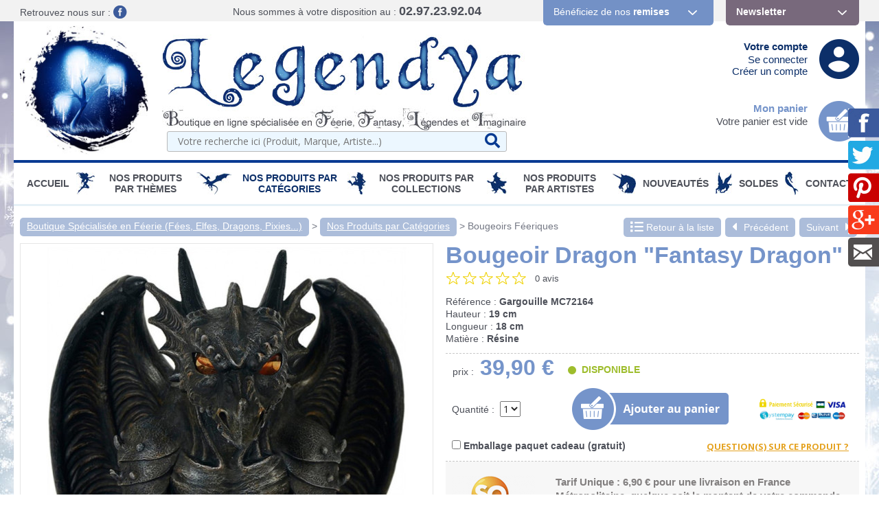

--- FILE ---
content_type: text/html; charset=utf-8
request_url: https://www.legendya.com/figurine-dragon-mc72164-_r_740_i_15488.html
body_size: 24300
content:
<!DOCTYPE html><html lang="fr"><head><title>Figurine Dragon MC72164</title>
<meta property="product:price:amount" content="39.90" />
<meta property="product:price:currency" content="EUR" />
<meta name="generator" content="Clikeo (www.clikeo.fr)" />
<meta property="og:site_name" content="Boutique Fées et Féerie Legendya" />
<meta property="og:title" content="Figurine Dragon MC72164" />
<meta property="og:description" content="Figurine de dragon faisant également office de bougeoir. La bougie se place derrière dans un emplacement prévu à cet effet et dans l'obscurité, la lumière de la flamme se reflète dans les yeux." />
<meta property="og:url" content="https://www.legendya.com/figurine-dragon-mc72164-_r_740_i_15488.html" />
<meta property="og:type" content="product" />
<meta property="og:image" content="https://www.legendya.com/legendya_images/produits/bougeoir-dragon-mc72164_prd.jpg" />
<meta property="og:image:width" content="590" />
<meta property="og:image:height" content="590" />
<meta property="og:availability" content="instock" /><meta http-equiv="Content-Type"     content="text/html; charset=windows-1252" /><meta http-equiv="X-UA-Compatible"  content="IE=edge,chrome=1"><meta name="description"            content="Figurine de dragon faisant &eacute;galement office de bougeoir.La bougie se place derri&egrave;re dans un emplacement pr&eacute;vu &agrave; cet effet et dans l'obscurit&eacute;, la lumi&egrave;re de"/><meta name="keywords"               content="figurine de dragon, figurine dragon, statuette de dragon, statuette dragon, dragon, decoration dragon,Figurine Dragon MC72164"/><meta name="viewport"               content="width=device-width, minimum-scale=1.0, maximum-scale=1.0"><meta name="revisit-after"          content="1 days" /><title>Figurine Dragon MC72164 - Boutique Fées et Féerie Legendya</title><link rel="shortcut icon" href="/favicon.ico" type="image/x-icon" /><link rel="apple-touch-icon" href="/apple-touch-icon.png" /><link rel="apple-touch-icon" sizes="57x57" href="/apple-touch-icon-57x57.png" /><link rel="apple-touch-icon" sizes="72x72" href="/apple-touch-icon-72x72.png" /><link rel="apple-touch-icon" sizes="76x76" href="/apple-touch-icon-76x76.png" /><link rel="apple-touch-icon" sizes="114x114" href="/apple-touch-icon-114x114.png" /><link rel="apple-touch-icon" sizes="120x120" href="/apple-touch-icon-120x120.png" /><link rel="apple-touch-icon" sizes="144x144" href="/apple-touch-icon-144x144.png" /><link rel="apple-touch-icon" sizes="152x152" href="/apple-touch-icon-152x152.png" /><link href="/legendya_images/legendya.css?1763806848"           rel="stylesheet" type="text/css" /><link href="https://fonts.googleapis.com/css?family=Berkshire+Swash" rel="stylesheet">
<script type="text/javascript" src="https://ajax.googleapis.com/ajax/libs/jquery/3.6.0/jquery.js" ></script>
<script type="text/javascript" src="https://code.jquery.com/jquery-migrate-1.3.0.js" ></script>
<script type="text/javascript" src="templates/js/vendor/jquery-ui.min.js" ></script>
<script type="text/javascript" src="templates/js/mmenu/jquery.mmenu.all.min.js" ></script>
<script type="text/javascript" src="templates/js/fancybox.2.1.5/jquery.mousewheel-3.0.6.pack.js" ></script>
<script type="text/javascript" src="templates/js/fancybox.2.1.5/jquery.fancybox.pack.js" ></script>
<script type="text/javascript" src="templates/js/jquery.matchHeight.js" ></script>
<link rel="stylesheet" href="templates/js/mmenu/jquery.mmenu.all.css" type="text/css"/>
<link rel="stylesheet" href="templates/js/fancybox.2.1.5/jquery.fancybox.css" type="text/css"/></head>
    
    
	<body>
   
        <style>
            @media print { 
                .HideOnPrint,.eco-breadcrum {
                    display:none;
                }
                header,footer,#menu,nav,.clkshare { display:none; }
            }
        </style>
    
    <div id="page">
                 <div class="bande-grise HideOnPrint">
            <div class="clk-row header-top">
                <div class="col-xl-3-12 col-l-2-12 col-s-1-2">
                    <p class="social">
                        <span class="hide-l-lower">Retrouvez nous sur :  </span>
                        
                        
                                                    <a href="https://www.facebook.com/p/Legendya-100065162784248/?locale=fr_FR" target="_blank"><img src="/legendya_images/sitev3/header-facebook.png"></a> 
                                                                    </p>
                </div>
                <div class="col-xl-4-12 col-l-3-12 col-s-1-2 col-m-text-right">
                    <p class="tel"><span class="hide-l-lower">Nous sommes à votre disposition au : </span><strong>02.97.23.92.04</strong></p>
                </div>
                <div class="col-xl-5-12 col-l-7-12 hide-m hide-s" style="padding-right: 0">
                    <div class="col-l-7-12">
                        <a href="codes-de-reductions-de-la-boutique-feerique-legendya-_r_557.html" title="" class="header-top-btn remise">Bénéficiez de nos <strong>remises</strong></a>
                    </div>
                    <div class="col-l-5-12">
                        <a href="lettre-d-information-de-la-boutique-feerique-legendya-_r_20.html" title="" class="header-top-btn"><strong>Newsletter</strong></a>
                    </div>
                </div>
            </div>
        </div>
        
        <div class="clk-row container">
            <header>
                <div class="clk-row">
                    <div class="header flex">
                        <div class="col-s-1-3 col-m-1-4 col-xl-4-24 hide-s hide-m">
                            <a href="/" title="Boutique Spécialisée en Féerie - Fées, Elfes, Dragons, Pixies, Korrigans, Licornes, Sirènes... Boutique Fées et Féerie Legendya" class="logo"><img src='/legendya_images/sitev3/logo-legendya.jpg' alt='Boutique Spécialisée en Féerie - Fées, Elfes, Dragons, Pixies, Korrigans, Licornes, Sirènes... / Boutique Fées et Féerie Legendya'/></a>
                        </div>
                        <div class="col-l-2-4 col-xl-11-24 logo-mobile">
                            <a href="/" title="Boutique Spécialisée en Féerie - Fées, Elfes, Dragons, Pixies, Korrigans, Licornes, Sirènes... Boutique Fées et Féerie Legendya"><img src='/legendya_images/sitev3/logo-legendya-baseline.jpg' alt='Boutique Spécialisée en Féerie - Fées, Elfes, Dragons, Pixies, Korrigans, Licornes, Sirènes... / Boutique Fées et Féerie Legendya'/></a>
                            <div class="panel-search">
	<link rel="stylesheet" href="https://cdnjs.cloudflare.com/ajax/libs/jqueryui/1.11.4/jquery-ui.structure.min.css">
  	<style>
		.ui-autocomplete-loading {
			background: white url("https://jqueryui.com/resources/demos/autocomplete/images/ui-anim_basic_16x16.gif") right center no-repeat;
		}
		.ui-autocomplete{
			z-index:89999;
			padding-bottom:10px;
			font-size:13px;
		}
		.ui-menu .ui-menu-item{
			list-style:none;
		    padding: 8px !important;
		   
		}
		.ui-menu .ui-menu-item a{
		    text-decoration:none;
		}
		.ui-autocomplete-category{
			list-style:none;
		    padding: 8px !important;
		    text-transform:uppercase;
		}
		.ui-autocomplete-category a{
		    font-weight: bold;
		    margin: .95em 0 0px 0;
		    line-height: 1.5;
		}
		.ui-widget-content {
  			border: 1px solid #ab97b2;
  			border-top:0px;
  			background: #FFF ;
  			/*position: absolute;*/
  			color: #ab97b2;
  			webkit-border-radius: 0px 0px 5px 5px;
  			border-radius: 0px 0px 5px 5px;
  			transform: translateY(-3px);
			-webkit-transform: translateY(-3px);
		}
		.ui-autocomplete.ui-menu .ui-menu-item{
			  list-style-image:none;
			  border-top:1px solid #e3e4e6;
		}
		.ui-autocomplete.ui-menu .ui-menu-item:hover,
		.ui-autocomplete.ui-menu .ui-state-focus{
			text-decoration:underline;
			margin:0;
			background:#d1d1d1  ;
		}
  		.ui-autocomplete.ui-menu .ui-state-focus a{
			color: #FFF;
		}
		.ui-autocomplete li::before{display: none !important}

	</style>
  	<script>
	  		$.widget( "custom.catcomplete", $.ui.autocomplete, {
			    _create: function() {
		      		this._super();
		      		this.widget().menu( "option", "items", "> :not(.ui-autocomplete-category)" );
		    	},
		    	_renderMenu: function( ul, items ) {
		      		var that = this,
		        		currentCategory = "";
		      		$.each( items, function( index, item ) {
		        		var li;
		        		if ( item.category != currentCategory ) {
		          			ul.append( "<li class='ui-autocomplete-category'><a href='"+item.url+"'>" + item.category + "</a></li>" );
		          			currentCategory = item.category;
		        		}
		        		li = that._renderItemData( ul, item );
		        		if ( item.category ) {
		          			li.attr( "aria-label", item.category + " : " + item.label );
		        		}
		      		});
		    	},
		    	_renderItemData: function (ul, item) {
	         		return $("<li></li>")
	             		.data("item.autocomplete", item)
	             		.append("<a href='"+item.url+"'>" + item.label + "</a>")
	             		.appendTo(ul);
	     		}
		  	});
		  	
	  	$(document).ready(function() { 
    		$( ".SKEYWORD" ).catcomplete({
	      		source: function( request, response ) {
		        	$.ajax({
		          		url: "index.phtml",
		          		dataType: "json",
		          		data: {
		            		q: request.term,
		          			max: 15,
		          			h: true
		          		},
		          		success: function( data ) {
		          			//console.log("yeahaa");
		            		response($.map(data, function(item) {
								return {
									id      : item.id ,
									category: item.category ,
									label   : item.label ,
									url     : item.url ,
									sentence: item.sentence 
								}
							}))
		          		}
		        	});
		      	},
		      	minLength: 3,
		      	select: function( event, ui ) {
		      		//console.log(event);console.log(ui);return false;
		      		if (ui.item) {
						alert("go "+ui.url);
						window.location.href = ui.item.url;
					} else {
						$("#SKEYWORD").val("");
						return false;
					}
			  	}
	    	});
		});
	</script>

<form  method="get" action="index.phtml" class="search-form">
    <input type="hidden" name="srub" value="378"/>
    <input type="hidden" name="lng" value="FR"/>
    <input type="text" class="SKEYWORD" name="SKEYWORD" value="" placeholder="Votre recherche ici (Produit, Marque, Artiste...)"/>
 	<button type="submit"><i class="fa fa-search" aria-hidden="true"></i></button>
</form></div>
                        </div>

                        <div class="col-m-1-2 col-l-6-24 col-xl-4-24 hide-s hide-m">
                                                    </div>
                        <div class="col-m-1-2 col-l-7-24 col-xl-5-24 header-eco hide-s hide-m">
                            <div class="mon-compte col-text-right col-mb2 linked col-push-right">
                                <span><a href="https://www.legendya.com/index.phtml?lng=FR&srub=19&InitClient" title="">Votre compte</a></span>
                                                                    <p><a href="https://www.legendya.com/index.phtml?lng=FR&srub=19&InitClient" title="">Se connecter</a></p>
                                    <p><a href="https://www.legendya.com/index.phtml?lng=FR&srub=19&creationnouveaucompte" title="">Créer un compte</a></p>
                                                            </div>
                            <div class="clearfix"></div>
                            <div class="mon-panier col-text-right col-mt2 linked col-push-right">
                                <span><a href="https://www.legendya.com/index.phtml?lng=FR&srub=13&InitEcommerce" title="">Mon panier</a></span>
                                <p>
                                                                    Votre panier est vide
                                                                </p>
                            </div>
                        </div>
                    </div>
                </div>
                <div class="menu-mobile hide-xl hide-l">
                    <a href="#menu" class="mmenu"><span class="menu-trigger"><i class="fa fa-bars" aria-hidden="true"></i></span></a>
                    <a href="https://www.legendya.com/index.phtml?lng=FR&srub=19&InitClient" title="Mon compte"><img src="/legendya_images/sitev3/mobile-account.png"></a>
                    <a href="https://www.legendya.com/index.phtml?lng=FR&srub=13&InitEcommerce" title="Mon panier"><img src="/legendya_images/sitev3/mobile-panier.png"></a>
                    <a  title="Recherche" class="search-toggle"><img src="/legendya_images/sitev3/mobile-search.png"></a>
                </div>
            </header>
           
            <div class="clk-row HideOnPrint"><nav role="navigation"><div class="clk-row"><div class="col-s-1"><ul class="nav"><li><a href="/" title="Boutique Spécialisée en Féerie - Fées, Elfes, Dragons, Pixies, Korrigans, Licornes, Sirènes... Boutique Fées et Féerie Legendya">Accueil</a></li><li class="puce-nav hide-s hide-m hide-l"><img src="/legendya_images/puce-nav/puce0.jpg"></li><li class="i824 hsm "><a href="nos-produits-par-themes-_r_824.html" title="Nos produits par Thèmes">Nos produits par Thèmes</a><div class="sous-nav"><ul class='block-l-5'><li ><a href="fees-_r_825.html" class="titre-sousnav"><span>Fées</span></a></li><li ><a href="elfes-_r_826.html" class="titre-sousnav"><span>Elfes</span></a></li><li ><a href="dragons-_r_827.html" class="titre-sousnav"><span>Dragons</span></a></li><li ><a href="licornes-_r_828.html" class="titre-sousnav"><span>Licornes</span></a></li><li ><a href="sirenes-_r_830.html" class="titre-sousnav"><span>Sirènes</span></a></li><li ><a href="pixies-_r_832.html" class="titre-sousnav"><span>Pixies</span></a></li><li ><a href="eidolons-_r_866.html" class="titre-sousnav"><span>Eidolons</span></a></li><li ><a href="gnomes-_r_1196.html" class="titre-sousnav"><span>Gnomes</span></a></li><li ><a href="leprechauns-_r_835.html" class="titre-sousnav"><span>Léprechauns</span></a></li><li ><a href="trolls-_r_833.html" class="titre-sousnav"><span>Trolls</span></a></li><li ><a href="lutins-_r_836.html" class="titre-sousnav"><span>Lutins</span></a></li><li ><a href="nains-_r_900.html" class="titre-sousnav"><span>Nains</span></a></li><li ><a href="korrigans-_r_849.html" class="titre-sousnav"><span>Korrigans</span></a></li><li ><a href="hommes-arbres-et-dryades-_r_834.html" class="titre-sousnav"><span>Hommes Arbres et Dryades</span></a></li><li ><a href="champignons-feeriques-_r_857.html" class="titre-sousnav"><span>Champignons Fériques</span></a></li><li ><a href="chats-feeriques-_r_860.html" class="titre-sousnav"><span>Chats Féeriques</span></a></li><li ><a href="sorcieres-_r_831.html" class="titre-sousnav"><span>Sorcières</span></a></li><li ><a href="sorciers-_r_993.html" class="titre-sousnav"><span>Sorciers</span></a></li><li ><a href="anges-_r_839.html" class="titre-sousnav"><span>Anges</span></a></li><li ><a href="chouettes-_r_1184.html" class="titre-sousnav"><span>Chouettes</span></a></li><li ><a href="pegases-_r_829.html" class="titre-sousnav"><span>Pégases</span></a></li><li ><a href="phenix-_r_1194.html" class="titre-sousnav"><span>Phénix</span></a></li><li ><a href="gargouilles-_r_841.html" class="titre-sousnav"><span>Gargouilles</span></a></li><li ><a href="loups-garous-_r_1133.html" class="titre-sousnav"><span>Loups-Garous</span></a></li><li ><a href="univers-gothique-_r_1124.html" class="titre-sousnav"><span>Univers Gothique</span></a></li><li ><a href="univers-celtique-_r_896.html" class="titre-sousnav"><span>Univers Celtique</span></a></li><li ><a href="game-of-thrones-_r_968.html" class="titre-sousnav"><span>Game of Thrones</span></a></li></ul></div></li> <li class="puce-nav hide-s hide-m hide-l puce-1"><img src="/legendya_images/puce-nav/puce1.jpg"></li> <li class="i1078 hsm selected"><a href="nos-produits-par-categories-_r_1078.html" title="Nos Produits par Catégories">Nos Produits par Catégories</a><div class="sous-nav"><ul class='block-l-5'><li ><a href="vente-de-figurines-feeriques-et-de-statuettes-feeriques-sur-notre-boutique-specialisee-en-feerie-_r_732.html" class="titre-sousnav"><span>Statuettes Féeriques</span></a></li><li ><a href="coussins-feeriques-_r_537.html" class="titre-sousnav"><span>Coussins Féeriques</span></a></li><li ><a href="plaids-feeriques-_r_1118.html" class="titre-sousnav"><span>Plaids Féeriques</span></a></li><li ><a href="plaques-murales-en-metal-_r_1175.html" class="titre-sousnav"><span>Plaques murales en Métal</span></a></li><li ><a href="toiles-sur-chassis-_r_1182.html" class="titre-sousnav"><span>Toiles sur Châssis</span></a></li><li ><a href="decorations-murales-feeriques-_r_499.html" class="titre-sousnav"><span>Décorations Murales Féeriques</span></a></li><li ><a href="cartes-postales-feeriques-_r_246.html" class="titre-sousnav"><span>Cartes Postales Féeriques</span></a></li><li ><a href="marque-pages-feeriques-_r_265.html" class="titre-sousnav"><span>Marque-Pages Féeriques</span></a></li><li ><a href="coffrets-feeriques-_r_495.html" class="titre-sousnav"><span>Coffrets  Féeriques</span></a></li><li ><a href="mugs-feeriques-_r_358.html" class="titre-sousnav"><span>Mugs Féeriques</span></a></li><li ><a href="etuis-a-lunettes-feeriques-_r_1156.html" class="titre-sousnav"><span>Etuis à lunettes Féeriques</span></a></li><li ><a href="bijoux-feeriques-et-bijoux-elfiques-_r_103.html" class="titre-sousnav"><span>Bijoux Féeriques</span></a></li><li ><a href="livres-sur-le-theme-de-la-feerie-_r_249.html" class="titre-sousnav"><span>Librairie Féerique</span></a></li><li ><a href="lampes-feeriques-_r_493.html" class="titre-sousnav"><span>Lampes Féeriques</span></a></li><li ><a href="porte-encens-feeriques-_r_741.html" class="titre-sousnav"><span>Porte-Encens Féeriques</span></a></li><li ><a href="encens-feeriques-_r_996.html" class="titre-sousnav"><span>Encens Féeriques</span></a></li><li class='selected'><a href="bougeoirs-feeriques-_r_740.html" class="titre-sousnav"><span>Bougeoirs Féeriques</span></a></li><li ><a href="portefeuilles-feeriques-_r_1161.html" class="titre-sousnav"><span>Portefeuilles Féeriques</span></a></li><li ><a href="papeterie-feerique-_r_341.html" class="titre-sousnav"><span>Papeterie Féerique</span></a></li><li ><a href="miroirs-feeriques-_r_494.html" class="titre-sousnav"><span>Miroirs  Féeriques</span></a></li><li ><a href="vide-poches-feeriques-_r_1080.html" class="titre-sousnav"><span>Vide-Poches Féeriques</span></a></li><li ><a href="cadres-photos-feeriques-_r_1069.html" class="titre-sousnav"><span>Cadres Photos Féeriques</span></a></li><li ><a href="autres-accessoires-feeriques-_r_743.html" class="titre-sousnav"><span>Autres Accessoires Féeriques</span></a></li><li ><a href="t-shirts-et-sweats-feeriques-femme-_r_301.html" class="titre-sousnav"><span>Vêtements Féeriques Femmes</span></a></li><li ><a href="t-shirts-et-sweats-homme-_r_300.html" class="titre-sousnav"><span>Vêtements Féeriques Hommes</span></a></li><li ><a href="cartes-feeriques-avec-enveloppes-_r_140.html" class="titre-sousnav"><span>Cartes avec Enveloppes</span></a></li><li ><a href="stickers-feeriques-_r_455.html" class="titre-sousnav"><span>Stickers Féeriques</span></a></li><li ><a href="magnets-feeriques-_r_496.html" class="titre-sousnav"><span>Magnets Féeriques</span></a></li><li ><a href="reproductions-d-art-feerique-_r_263.html" class="titre-sousnav"><span>Reproductions d'Art</span></a></li><li ><a href="originaux-delphine-gache-_r_490.html" class="titre-sousnav"><span>Originaux Delphine Gache</span></a></li><li ><a href="acryliques-2d-_r_1222.html" class="titre-sousnav"><span>Acryliques 2D</span></a></li></ul></div></li> <li class="puce-nav hide-s hide-m hide-l puce-2"><img src="/legendya_images/puce-nav/puce2.jpg"></li> <li class="i745 hsm "><a href="nos-produits-par-collections-_r_745.html" title="Nos Produits par Collections">Nos Produits par Collections</a><div class="sous-nav"><ul class='block-l-5'><li ><a href="anne-stokes-collection-_r_775.html" class="titre-sousnav"><span>Anne Stokes Collection</span></a></li><li ><a href="veronese-_r_793.html" class="titre-sousnav"><span>Veronese</span></a></li><li ><a href="jewelled-fairies-_r_1108.html" class="titre-sousnav"><span>Jewelled Fairies</span></a></li><li ><a href="fairysite-_r_766.html" class="titre-sousnav"><span>Fairysite</span></a></li><li ><a href="dragonsite-_r_747.html" class="titre-sousnav"><span>Dragonsite</span></a></li><li ><a href="spiral-direct-_r_780.html" class="titre-sousnav"><span>Spiral Direct</span></a></li><li ><a href="the-mountain-_r_792.html" class="titre-sousnav"><span>The Mountain</span></a></li><li ><a href="au-bord-des-continents-_r_798.html" class="titre-sousnav"><span>Au Bord des Continents</span></a></li><li ><a href="faerie-glen-_r_769.html" class="titre-sousnav"><span>Faerie Glen</span></a></li><li ><a href="oben-_r_749.html" class="titre-sousnav"><span>Oben</span></a></li><li ><a href="mysticalls-_r_770.html" class="titre-sousnav"><span>MystiCalls</span></a></li><li ><a href="alchemy-gothic-_r_806.html" class="titre-sousnav"><span>Alchemy Gothic</span></a></li><li ><a href="nordic-lights-_r_1104.html" class="titre-sousnav"><span>Nordic Lights</span></a></li><li ><a href="mythic-celts-_r_1105.html" class="titre-sousnav"><span>Mythic Celts</span></a></li><li ><a href="angel-star-_r_1050.html" class="titre-sousnav"><span>Angel Star</span></a></li><li ><a href="toread-_r_787.html" class="titre-sousnav"><span>Toread</span></a></li><li ><a href="inya-_r_796.html" class="titre-sousnav"><span>Inya</span></a></li><li ><a href="ny-form-_r_797.html" class="titre-sousnav"><span>Ny Form Troll</span></a></li><li ><a href="elements-_r_810.html" class="titre-sousnav"><span>Elements</span></a></li></ul></div></li> <li class="puce-nav hide-s hide-m hide-l puce-3"><img src="/legendya_images/puce-nav/puce3.jpg"></li> <li class="i593 hsm "><a href="nos-produits-par-artistes-_r_593.html" title="Nos Produits par Artistes">Nos Produits par Artistes</a><div class="sous-nav"><ul class='block-l-5'><li ><a href="anne-stokes-_r_621.html" class="titre-sousnav"><span>Anne Stokes</span></a></li><li ><a href="nene-thomas-_r_634.html" class="titre-sousnav"><span>Nene Thomas</span></a></li><li ><a href="lisa-parker-_r_606.html" class="titre-sousnav"><span>Lisa Parker</span></a></li><li ><a href="delphine-gache-_r_599.html" class="titre-sousnav"><span>Delphine Gache</span></a></li><li ><a href="sandrine-gestin-_r_594.html" class="titre-sousnav"><span>Sandrine Gestin</span></a></li><li ><a href="krystal-camprubi-_r_598.html" class="titre-sousnav"><span>Krystal Camprubi</span></a></li><li ><a href="jean-baptiste-monge-_r_603.html" class="titre-sousnav"><span>Jean-Baptiste Monge</span></a></li><li ><a href="pascal-moguerou-_r_605.html" class="titre-sousnav"><span>Pascal Moguérou</span></a></li><li ><a href="elian-black-mor-_r_596.html" class="titre-sousnav"><span>Elian Black'mor</span></a></li><li ><a href="james-ryman-_r_1141.html" class="titre-sousnav"><span>James Ryman</span></a></li><li ><a href="erle-ferronniere-_r_597.html" class="titre-sousnav"><span>Erlé Ferronnière</span></a></li><li ><a href="severine-pineaux-_r_611.html" class="titre-sousnav"><span>Séverine Pineaux</span></a></li><li ><a href="jasmine-becket-griffith-_r_639.html" class="titre-sousnav"><span>Jasmine Becket-Griffith</span></a></li><li ><a href="selina-fenech-_r_644.html" class="titre-sousnav"><span>Selina Fenech</span></a></li><li ><a href="jessica-galbreth-_r_643.html" class="titre-sousnav"><span>Jessica Galbreth</span></a></li><li ><a href="brucero-_r_600.html" class="titre-sousnav"><span>Brucero</span></a></li><li ><a href="aly-fell-_r_691.html" class="titre-sousnav"><span>Aly Fell</span></a></li><li ><a href="amy-brown-_r_640.html" class="titre-sousnav"><span>Amy Brown</span></a></li><li ><a href="sheila-wolk-_r_648.html" class="titre-sousnav"><span>Sheila Wolk</span></a></li><li ><a href="victoria-frances-_r_1137.html" class="titre-sousnav"><span>Victoria Frances</span></a></li><li ><a href="brian-froud-_r_638.html" class="titre-sousnav"><span>Brian Froud</span></a></li><li ><a href="christine-haworth-_r_699.html" class="titre-sousnav"><span>Christine Haworth</span></a></li><li ><a href="cicely-mary-barker-_r_646.html" class="titre-sousnav"><span>Cicely Mary Barker</span></a></li><li ><a href="jacqueline-collen-tarrolly-_r_645.html" class="titre-sousnav"><span>Jacqueline Collen-Tarrolly</span></a></li><li ><a href="linda-biggs-_r_710.html" class="titre-sousnav"><span>Linda Biggs</span></a></li><li ><a href="matthias-walter-_r_620.html" class="titre-sousnav"><span>Matthias Walter</span></a></li><li ><a href="melanie-delon-_r_602.html" class="titre-sousnav"><span>Melanie Delon</span></a></li><li ><a href="olivier-bernard-_r_608.html" class="titre-sousnav"><span>Olivier Bernard</span></a></li><li ><a href="olivier-ledroit-_r_609.html" class="titre-sousnav"><span>Olivier Ledroit</span></a></li><li ><a href="linda-m-jones-_r_1143.html" class="titre-sousnav"><span>Linda M. Jones</span></a></li><li ><a href="stanley-morrison-_r_1157.html" class="titre-sousnav"><span>Stanley Morrison</span></a></li></ul></div></li> <li class="puce-nav hide-s hide-m hide-l puce-4"><img src="/legendya_images/puce-nav/puce4.jpg"></li> <li class="i18  "><a href="nouveautes-_r_18.html" title="Nouveautés">Nouveautés</a></li> <li class="puce-nav hide-s hide-m hide-l puce-5"><img src="/legendya_images/puce-nav/puce5.jpg"></li> <li class="i17  "><a href="soldes-_r_17.html" title="SOLDES">SOLDES</a></li> <li class="puce-nav hide-s hide-m hide-l puce-6"><img src="/legendya_images/puce-nav/puce6.jpg"></li> <li class="i16  "><a href="contact-_r_16.html" title="Contact">Contact</a></li></ul></div></div></nav></div>
            
            <section>
                <div class="clk-row">
                    <div class="col-s-1 col-mt"><div class="breadcrumb"><a href="/" title="Boutique Spécialisée en Féerie (Fées, Elfes, Dragons, Pixies...)" >Boutique Spécialisée en Féerie (Fées, Elfes, Dragons, Pixies...)</a>&nbsp;>&nbsp;<a href="nos-produits-par-categories-_r_1078.html" title="Nos Produits par Catégories" >Nos Produits par Catégories</a>&nbsp;>&nbsp;<a href="bougeoirs-feeriques-_r_740.html" title="Bougeoirs Féeriques"  class="selected" >Bougeoirs Féeriques</a></div><div class="back-nav"><a href="bougeoirs-feeriques-_r_740.html" class="back-liste"><i class="fa fa-lg fa-list" aria-hidden="true"></i> Retour à la liste</a><a href="figurine-chat-mc72162-_r_740_i_15489.html" title="Bougeoir Chat &quot;Fantasy Cat&quot;" class="back-liste" ><i class="l fa fa-lg fa-caret-left" aria-hidden="true"></i>Précédent</a><a href="figurine-gargouille-mc72163-_r_740_i_15487.html" title="Bougeoir Gargouille &quot;Fantasy Gargoyle&quot;" class="back-liste">Suivant<i class="r fa fa-lg fa-caret-right" aria-hidden="true"></i></a></div></div>
                    <div class="clear"></div>


                    
                                           	                    




   
	<link rel="stylesheet" href="templates/js/star-rating/jquery.rating.css" type="text/css"/>
	<script language="JavaScript" type="text/javascript" src="templates/js/star-rating/jquery.rating.js"></script>

	<link rel="stylesheet" href="templates/js/zozotabs/zozo.tabs.min.css" type="text/css"/>
	<link rel="stylesheet" href="templates/js/zozotabs/zozo.tabs.flat.min.css" type="text/css"/>
	<script language="JavaScript" type="text/javascript" src="templates/js/zozotabs/zozo.tabs.js"></script>



    <script>
        $(document).ready(function(){


			$('.link-note').click(function(e){
	            $('#panel-note').trigger('click');
	        });

	        $('input.note').rating();
			$('.auto-submit-star').rating({
				callback: function(value, link){
					if (value!="") $('#VotreNote').submit();
				}
			});


			$('.share-popup').click(function(event) {
		        var width = 575,
		            height = 400,
		            left = ($(window).width() - width) / 2,
		            top = ($(window).height() - height) / 2,
		            url = this.href,
		            opts = 'status=1' +
		                ',width=' + width +
		                ',height=' + height +
		                ',top=' + top +
		                ',left=' + left;

		        window.open(url, 'partager', opts);
		        return false;
		    });

		    $("#inline").fancybox({
				'width'	 : '60%',
				'height' : 'auto',
				'padding': 0
			});

			$("#tabbed-nav").zozoTabs({
                position: "top-left",
                style: "clean",
                theme: "flat-alizarin",
                spaced: true,
                rounded: true,
                animation: {
                    easing: "easeInOutExpo",
                    duration: 600,
                    effects: "slideH"
                },
                size:"large"
            });

            $("#ajoutCom").fancybox({
		 		//'padding'           : 0,
				'titleShow'			: false,
            	'autoDimensions'    : true,
		        'autoScale'     	: true,
		        'transitionIn'		: 'none',
				'transitionOut'		: 'none',
				'type'				: 'iframe',
				'centerOnScroll'	: true,
				'height' 			: 'auto',
				'width'	 			: '60%'
			});

		});
    </script>



<link rel="author" href="https://plus.google.com/105943651139697516521/posts"/>
<div itemscope itemtype="http://data-vocabulary.org/Product">
	<div class="clk-row detail-prd">
		<div class="col-s-1 show-s">
			<h1 itemprop="name">Bougeoir Dragon "Fantasy Dragon"</h1>
			<div class="note-top">
				<form action="figurine-dragon-mc72164-_r_740_i_15488.html" method="post" name="note" id="VotreNote">
		            <input type="hidden" name="srub" value="740"/>
		            <input type="hidden" name="iprod" value="15488"/>
		            <input type="hidden" name="noteProduct" value="Yes"/>
		            <input type="hidden" name="pageid" value=""/>
		             		             		             		                		                    <input type="radio" name="NOTE_PRODUIT" value="1" class="auto-submit-star mark" disabled="disabled" />
		                		            		                		                    <input type="radio" name="NOTE_PRODUIT" value="2" class="auto-submit-star mark" disabled="disabled" />
		                		            		                		                    <input type="radio" name="NOTE_PRODUIT" value="3" class="auto-submit-star mark" disabled="disabled" />
		                		            		                		                    <input type="radio" name="NOTE_PRODUIT" value="4" class="auto-submit-star mark" disabled="disabled" />
		                		            		                		                    <input type="radio" name="NOTE_PRODUIT" value="5" class="auto-submit-star mark" disabled="disabled" />
		                		            		            <span>0 avis</span>
			    </form>
		    </div>
		</div>

		<!-- IMAGE PRODUIT -->
		<div class="col-m-1-3 col-l-1-2">
			<div class="img-wrapper">
					<div class="prd-image">
						<div class="clk-wrap-img image-produit">
							<a class="fancybox" href="/legendya_images/produits/bougeoir-dragon-mc72164.jpg" rel="diaporama" title="Bougeoir Dragon &quot;Fantasy Dragon&quot; / Bougeoirs F&eacute;eriques">
																<img itemprop="image" id="ImageProduit"  src="//images.legendya.com/legendya_images/produits/bougeoir-dragon-mc72164_prd.jpg" alt="Bougeoir Dragon &quot;Fantasy Dragon&quot; / Bougeoirs F&eacute;eriques" />
							</a>
						</div>
						<div class="pastille">
													   							    					    </div>
					</div>

									<div class="prd-liste-image-tbn col-mt col-mb2">
																                    			                			            				            																	                    			                			            				            									<div class="col-s-1-4">
									<div class="clk-wrap-img h100pct border">
										<a class="fancybox" href="/legendya_images/produits/bougeoir-dragon-mc72164-b.jpg" rel="diaporama" title="Figurine Dragon MC72164">
											<img src="//images.legendya.com/legendya_images/produits/bougeoir-dragon-mc72164-b_tbn.jpg" alt="Figurine Dragon MC72164" />
																					</a>
									</div>
								</div>
																		</div>
							</div>
		</div>
		<!--  -->

		<!-- DESCRIPTION COL DROITE PRODUIT -->
		<div class="col-m-2-3 col-l-1-2">
			<span class="hide-s">
				<p class="titre-detail">Bougeoir Dragon "Fantasy Dragon"</p>
				<!-- NOTE PRODUIT -->

				<div class="note-top">
					<form action="figurine-dragon-mc72164-_r_740_i_15488.html" method="post" name="note" id="VotreNote">
			            <input type="hidden" name="srub" value="740"/>
			            <input type="hidden" name="iprod" value="15488"/>
			            <input type="hidden" name="noteProduct" value="Yes"/>
			            <input type="hidden" name="pageid" value=""/>
			             			             			             			                			                    <input type="radio" name="NOTE_PRODUIT" value="1" class="auto-submit-star mark" disabled="disabled" />
			                			            			                			                    <input type="radio" name="NOTE_PRODUIT" value="2" class="auto-submit-star mark" disabled="disabled" />
			                			            			                			                    <input type="radio" name="NOTE_PRODUIT" value="3" class="auto-submit-star mark" disabled="disabled" />
			                			            			                			                    <input type="radio" name="NOTE_PRODUIT" value="4" class="auto-submit-star mark" disabled="disabled" />
			                			            			                			                    <input type="radio" name="NOTE_PRODUIT" value="5" class="auto-submit-star mark" disabled="disabled" />
			                			            			            <span>0 avis</span>
				    </form>
			    </div>
			</span>
			<!-- LISTE PROPRIETE PRODUIT -->
		    			<div class="liste-prop-prd">
				 <p>Référence : <strong itemprop="identifier" content="sku:15488">Gargouille MC72164</strong></p>
												<p>Hauteur : <strong>19 cm</strong></p> 				<p>Longueur : <strong>18 cm</strong></p> 																								<p>Matière : <strong>Résine</strong></p> 			</div>

			<!-- ECOMMERCE PRODUIT -->
			<div class="prd-eco">
				<div class="clk-row collapse">
					
												<div itemprop="offerDetails" itemscope itemtype="http://data-vocabulary.org/Offer">
					    	<meta itemprop="currency" content="EUR" />
					    	<meta itemprop="price" content="39,90 € " />
					    	<meta itemprop="condition" content="new" />
							<div class="prix-wrapper">
								<p class="prd-prix" style="white-space: nowrap;">
									<span class="hide-m hide-s">prix :</span> <strong>39,90 €</strong>
																	</p>
								<p id="stockAjax">
																			<span class="dispo">  Disponible</span>
																	</p>
							</div>
						</div>

						<div class="clearfix hide-m hide-s"></div>
													<form action="figurine-dragon-mc72164-_r_740_i_15488.html" method="post" name="OptionForm2" id="OptionForm2">
						        <input type="hidden" name="srub" value="740"/>
						        <input type="hidden" name="iprod" value="15488"/>
						        <input type="hidden" name="updateOptions" value="Yes"/>
						        						    </form>
	    												<form action="index.phtml" method="post" name="AddForm" id="AddForm">
								<input type="hidden" name="srub" value="740"/>
								<input type="hidden" name="iprod" value="15488"/>
								<input type="hidden" name="addProduct" value="Yes"/>
								<input type="hidden" name="pageid" value=""/>

								<div class="panier-wrapper">
																		<div class="col-xl-1-4 col-m-1-3 col-s-1-4">
										<p class="qte">
											<span class="hide-l hide-m hide-s">Quantité :&nbsp;</span>
											<span class="hide-xl hide-s">Qte :&nbsp;</span>
																			            								            								            								            								                								                    								                								            
								            <select name="QUANTITE" id="QUANTITE">
								                								                    <option value="1">1</option>
								                								            </select>
							            </p>
									</div>
									<div class="col-xl-3-4 col-m-2-3 col-s-3-4 panier-prd">
										<div class="col-xl-2-3 panier-btn">
											<button type="submit" name="addProduct"><img src="/legendya_images/sitev3/panier-prd.png"></button>
										</div>
										<div class="col-xl-1-3 col-m-1-3 col-text-right col-l-text-center hide-l hide-m hide-s">
											<p>
												<img src="/legendya_images/sitev3/garantie-prd-top.png" alt="Paiement sécurisé">
												<img src="/legendya_images/sitev3/garantie-prd-bt.png" alt="Paiement sécurisé">
											</p>
										</div>
									</div>
									<div class="col-l-1-1 col-l-text-center hide-xl col-mt">
										<div class="garantie-prd large">
											<img src="/legendya_images/sitev3/garantie-prd-top.png" alt="Paiement sécurisé">
											<img src="/legendya_images/sitev3/garantie-prd-bt.png" alt="Paiement sécurisé">
										</div>
									</div>
									<div class="clear"></div>
								</div>
																<div class="col-l-1-2 emballage">
									<p><input type="checkbox" name="ComplementTitre"  value="Emballer dans un paquet cadeau"/> Emballage paquet cadeau (gratuit)</p>
								</div>
							</form>
						


									<div class="col-l-1-2 col-l-text-right col-xl-text-right col-text-left question">
										<form action="contact-_r_16.html" method="post" onSubmit="return checkForm(this)">
	                        	                        <input type="hidden" name="PreMessage" value="Gargouille+MC72164+-+15488+-+Bougeoir+Dragon+%22Fantasy+Dragon%22"/>
	                        <input type="hidden" name="Type" value="Question"/>
	                        <input type="hidden" name="BackToUrl" value="/figurine-dragon-mc72164-_r_740_i_15488.html"/>
	                        <p> <input type="submit" value="Question(s) sur ce produit ?" /></p>
	                    </form>
					</div>
				</div>
			</div>

			<!-- LIGNE LIVRAISON -->
			<div class="clk-row livraison-prd">
				<div class="col-s-1-4">
					<img src="/legendya_images/site/logo-socolissimo-prd.png">
				</div>
				<div class="col-s-3-4">
					<p><span class="Normal" style="font-family: arial,helvetica,sans-serif;">Tarif Unique : 6,90 &euro; pour une livraison en France M&eacute;tropolitaine, quelque soit le montant de votre commande.</span><br /><span class="Normal" style="font-family: arial,helvetica,sans-serif;"> Livraison &agrave; domicile ou en point relais avec remise contre signature et assurance. </span><span class="Normal" style="font-family: arial,helvetica,sans-serif;"></span><span class="Normal" style="font-family: arial,helvetica,sans-serif;"></span><span style="font-family: arial, helvetica, sans-serif;"><span style="color: #000080;"><span class="Grande"><span style="color: #ffffff;"></span></span></span></span></p>
				</div>
			</div>

			<!-- LIGNE SOCIAL -->
			<div class="share-prd">
				<p>Partagez ce produit
					<ul>
			  			<li>
					    	<a class="share-popup" href="https://www.facebook.com/sharer/sharer.php?u=https%3A%2F%2Fwww.legendya.com%2Ffigurine-dragon-mc72164-_r_740_i_15488.html/" title="">
					    		<img src="/legendya_images/sitev3/share-prd-fb.png">
					    	</a>
					    </li>
						<li>
					    	<a class="share-popup" href="http://twitter.com/share?text=Bougeoir Dragon "Fantasy Dragon" &amp;url=https%3A%2F%2Fwww.legendya.com%2Ffigurine-dragon-mc72164-_r_740_i_15488.html/" title="">
					    		<img src="/legendya_images/sitev3/share-prd-tw.png">
					    	</a>
					    </li>
					    <li>
					    	<a class="share-popup" href="https://plus.google.com/share?url=https%3A%2F%2Fwww.legendya.com%2Ffigurine-dragon-mc72164-_r_740_i_15488.html/" title="">
					    		<img src="/legendya_images/sitev3/share-prd-gg.png">
					    	</a>
					    </li>
				    	 <li>
					    	<a class="share-popup" href="http://pinterest.com/pin/create/button/?url=https%3A%2F%2Fwww.legendya.com%2Ffigurine-dragon-mc72164-_r_740_i_15488.html/&media=https://www.legendya.com//legendya_images/produits/bougeoir-dragon-mc72164_prd.jpg" title="">
					    		<img src="/legendya_images/sitev3/share-prd-pin.png">
					    	</a>
					    </li>
					    <li>
					    			                    		                    <a  class="envoyer-ami" rel="nofollow" data-fancybox-type="iframe"
		                    	href="index.phtml?srub=1119&URLSRC=figurine-dragon-mc72164-_r_740_i_15488.html&RECO_SUJET=Bougeoir+Dragon+%27Fantasy+Dragon%27+-+www.legendya.com&envoyer-a-un-ami-"
		                    	title="Envoyer par mail" id="ami">
		                    		<img src="/legendya_images/sitev3/share-prd-mail.png">
		                    </a>
                        </li>
				    </ul>
			    </p>
			</div>
		</div>
		<!-- ! DESCRIPTION COL DROITE PRODUIT -->


		<!-- TABS -->
		<div class="col-s-1 tabs col-mt2 col-mb2">


		<div id="tabbed-nav" data-options='{"defaultTab": "tab1"}'>

			<ul class="z-tabs-nav">
				<li><a>Présentation</a></li>
				<li id="panel-note"><a>0 avis</a></li>
				<li><a>Informations Livraison</a></li>
				<li><a>Informations Paiement</a></li>
			</ul>
			<div class="tab-content">
								<div class="col-s-1">
										<div class="detail-desc"><p align="center"><img src="/legendya_images/Boutique_Legendya.jpg" border="0" alt="" width="85" height="50" /></p>
<p align="justify">  Figurine de Dragon faisant &eacute;galement office de bougeoir.</p>
<p align="justify">La bougie se place derri&egrave;re dans un emplacement pr&eacute;vu &agrave; cet effet et dans l'obscurit&eacute;, la lumi&egrave;re de la flamme se refl&egrave;te dans les yeux.</p>
<p align="justify"><em>   La figurine est livr&eacute;e dans une bo&icirc;te en carton avec une coque en polystyr&egrave;ne sp&eacute;cialement adapt&eacute;e &agrave; sa forme pour le transport.   </em></p>
<p>&nbsp;</p></div>
				</div>

								<div class="col-s-1">
					<div class="clk-row">
						<div class="col-s-1-2 col-mt">
							<a href="index.phtml?srub=740&iprod=15488&tpl=_commentaire" id="ajoutCom" class="btn-ajoutcom">Note / écrire un commentaire</a>
						</div>
						<div class="col-s-1-2 col-mt">
							<!-- pages -->
						</div>
						<div class="col-s-1 listeCommentaire">
													</div>
					</div>
				</div>

								<div class="col-s-1"> <p style="text-align: center;"><span style="color: #7594ca; font-family: arial,helvetica,sans-serif;"><strong>D&eacute;lai de Livraison</strong></span></p>
<p style="text-align: justify;"><span style="font-family: arial,helvetica,sans-serif;">Les commandes sont trait&eacute;es et exp&eacute;di&eacute;es au plus tard dans les 48 heures ouvr&eacute;es (soit du lundi au vendredi, hors jours f&eacute;ri&eacute;s) apr&egrave;s la r&eacute;ception du r&egrave;glement, sauf mention contraire, cas de force majeur ou p&eacute;riode de cong&eacute; clairement indiqu&eacute;s sur le site.</span></p>
<p style="text-align: justify;"><span style="font-family: arial,helvetica,sans-serif;">Une fois le colis remis &agrave; la poste, vous recevrez un mail de confirmation d'envoi avec un lien qui vous permettra de suivre les diff&eacute;rentes &eacute;tapes de livraison.</span></p>
<p style="text-align: justify;"><span style="font-family: arial,helvetica,sans-serif;">Le d&eacute;lai de livraison pour la France M&eacute;tropolitaine par la poste est de 48 heures.<br />Nous vous informons cependant que ce d&eacute;lai de livraison de 48 heures indiqu&eacute; par la Poste est indicatif et non pas garanti et s'entend &agrave; compter de l'exp&eacute;dition du colis et non pas &agrave; compter du passage de la commande.</span></p>
<p style="text-align: justify;"><span style="font-family: arial,helvetica,sans-serif;">Le d&eacute;lai de livraison pour les autres pays est variable et peut aller de 2 &agrave; 8&nbsp;jours plus d&eacute;lai de douanes si le pays de destination est concern&eacute;.</span></p>
<hr />
<p style="text-align: center;"><span style="color: #7594ca; font-family: arial,helvetica,sans-serif;"><strong>Modes de livraison</strong></span></p>
<p style="text-align: justify;"><span style="font-family: arial,helvetica,sans-serif;">Pour une livraison en zone France, nous avons choisi Colissimo de La Poste.</span></p>
<p style="text-align: justify;"><span style="font-family: arial,helvetica,sans-serif;">Pour une livraison en zone Europ&eacute;enne, nous avons choisi Colissimo de La Poste.</span></p>
<p style="text-align: justify;"><span style="font-family: arial,helvetica,sans-serif;">Avec Colissimo, vous pouvez vous faire livrer &agrave; votre domicile ou l'adresse de votre choix (votre domicilie, votre lieu de travail, chez un voisin, un ami...)</span></p>
<p style="text-align: justify;"><span style="font-family: arial,helvetica,sans-serif;">Vous pouvez &eacute;galement choisir une livraison dans un magasin point relais, un bureau de poste ou une consigne.</span><span style="font-family: arial,helvetica,sans-serif;">&nbsp;</span></p>
<hr />
<p style="text-align: center;"><span style="color: #7594ca; font-family: arial,helvetica,sans-serif;"><strong>Frais de Livraison</strong></span></p>
<p style="text-align: justify;"><span style="font-family: arial,helvetica,sans-serif;">Pour une livraison en France M&eacute;tropolitaine ou en Corse, les frais de livraison sont forfaitaires (6.90 euros) quelque soit le montant de votre commande et sont clairement indiqu&eacute;s lors du processus de commande&nbsp;avant la validation d&eacute;finitive.</span></p>
<p style="text-align: justify;"><span style="font-family: arial,helvetica,sans-serif;">Pour une livraison vers une autre destination, les frais de livraison sont calcul&eacute;s en fonction du poids et/ou du volume du colis ainsi que du pays de destination.</span><br /><span style="font-family: arial,helvetica,sans-serif;">Ils sont clairement indiqu&eacute;s lors du processus de commande avant la validation d&eacute;finitive.</span></p>
<hr />
<p style="text-align: center;"><span style="color: #7594ca; font-family: arial,helvetica,sans-serif;"><strong>Les zones livr&eacute;es</strong></span></p>
<p style="text-align: justify;"><span style="font-family: arial,helvetica,sans-serif;"><strong>Zone France :</strong> France M&eacute;tropolitaine, Monaco et Corse</span></p>
<p style="text-align: justify;"><span style="font-family: arial,helvetica,sans-serif;"><strong>Zone Europ&eacute;enne :</strong> Allemagne, Andorre, Belgique, Danemark, Espagne, Finlande, Gr&egrave;ce,&nbsp;Irlande, Italie, Luxembourg, Norv&egrave;ge, Pays-bas, Portugal, Su&egrave;de, Suisse</span></p>
<p>&nbsp;</p>
<p>&nbsp;</p></div>

								<div class="col-s-1"> <p style="text-align: center;">Les diff&eacute;rentes options de paiement propos&eacute;es par notre boutique sont d&eacute;crites ci-apr&egrave;s :<br />Pour acc&eacute;l&eacute;rer le traitement de votre commande, nous vous recommandons un paiement par carte bancaire.</p>
<hr />
<p style="text-align: center;"><span style="color: #7594ca; font-family: arial,helvetica,sans-serif;"><strong>Paiement s&eacute;curis&eacute; par carte bancaire en ligne</strong></span></p>
<p style="text-align: center;"><img src="/legendya_images/Paiements_Securises_Carte_Bancaire.png" border="0" alt="" width="600" height="60" /></p>
<p style="text-align: justify;">Pour assurer le paiement s&eacute;curis&eacute; de notre boutique, nous avons s&eacute;lectionn&eacute; SYSTEMPAY Paiement de la BANQUE POPULAIRE en raison de sa grande fiabilit&eacute; dans le domaine.<br />Lorsque vous s&eacute;lectionnez le mode de paiement "Carte bancaire" sur notre site, vous &ecirc;tes automatiquement redirig&eacute; sur le serveur s&eacute;curis&eacute; de notre prestataire. Les informations concernant votre carte bancaire sont crypt&eacute;es gr&acirc;ce au protocole SSL (Secure Socket Layer), solution la plus utilis&eacute;e dans le monde.<br />Ces informations ne nous sont pas communiqu&eacute;es.<br />Votre num&eacute;ro de carte bancaire ne circule jamais "en clair" sur Internet et personne ne peut en prendre connaissance pour s'en servir &agrave; votre insu.</p>
<hr />
<p style="text-align: center;"><span style="color: #7594ca; font-family: arial,helvetica,sans-serif;"><strong>Paiement par Ch&egrave;que</strong></span></p>
<p style="text-align: center;"><img src="/legendya_images/Cheque.png" border="0" alt="" width="120" height="60" /></p>
<p style="text-align: justify;">Etablissez votre ch&egrave;que bancaire ou postal &agrave; l'ordre de LEGENDYA et indiquez au dos le num&eacute;ro de la commande qui vous a &eacute;t&eacute; communiqu&eacute; par mail.<br />Nous vous remercions de nous envoyer votre r&egrave;glement &agrave; l'adresse ci-dessous :<br />LEGENDYA<br />1 Z.A de Guern&eacute;o<br />56110 - ROUDOUALLEC</p>
<hr />
<p style="text-align: center;"><span style="color: #7594ca; font-family: arial,helvetica,sans-serif;"><strong>Paiement par Virement</strong></span></p>
<p style="text-align: center;"><img src="/legendya_images/Virement_Bancaire.png" border="0" alt="" width="120" height="60" /></p>
<p style="text-align: justify;">Pour vos paiements par virement, vous trouverez ci-dessous notre R.I.B avec nos coordonn&eacute;es bancaires compl&egrave;tes.</p>
<p style="text-align: justify;">Banque : BANQUE POPULAIRE GRAND OUEST<br />Code Banque : 13807<br />Code Guichet : 00541<br />Num&eacute;ro de compte : 81121249689<br />Cl&eacute; : 49<br />IBAN : FR76 1380 7005 4181 1212 4968 972<br />BIC / SWIFT : CCBPFRPPNAN</p>
<hr />
<p style="text-align: center;"><span style="color: #7594ca; font-family: arial,helvetica,sans-serif;"><strong>Paiement par T&eacute;l&eacute;phone</strong></span></p>
<p style="text-align: center;"><img src="/legendya_images/Paiement_par_Telephone.png" border="0" alt="" width="120" height="60" /></p>
<p style="text-align: justify;">Vous pouvez &eacute;galement r&eacute;gler votre commande en carte bancaire par t&eacute;l&eacute;phone au moyen de notre terminal de paiement s&eacute;curis&eacute;.<br />Apr&egrave;s avoir valid&eacute; votre commande, Il suffit de vous munir de votre carte bancaire et de nous appeler du lundi au vendredi au 02.97.23.92.04</p>
<p>&nbsp;</p></div>

			</div>
		</div>
	</div>
	<div class="clear">	</div>
			<div class="clear hide-s" style="height: 40px"></div>
			<div class="clk-row">
				<div class="col-s-1">
					<div class="gamme-wrapper-home">
						<p class="gamme-wrapper-title">Vous pourriez être intéressé par</p>
						<div class="clk-row">
							<ul class="block-s-1 block-collapse block-m-3 block-l-4 block-xl-5">
																
																											<li>
											<div class="produit-liste  produit-liste-home  col-mb2">
	<div class="col-m-1 linked">
		<div class="clk-wrap-img h100pct image-liste">
			<a href="bougeoir-black-rose-_r_740_i_16610.html" title="Bougeoir Black Rose">
	        		        	<img src="//images.legendya.com/legendya_images/produits/bougeoir-rose-noire-14324-d_tbn.jpg" alt="Bougeoir Black Rose" border="0" />
	      	</a>
	    	<div class="pastille">
							   				    		    </div>
		</div>
	</div>
	<div class="col-m-1" style="padding:0"> 
		<div class="produit-gamme-desc">
			<div class="clk-row collapse">
				<h2 class='mhh2'><a href="bougeoir-black-rose-_r_740_i_16610.html" title="Bougeoir "Black Rose"">Bougeoir "Black Rose"</a></h2>
												<div class="col-s-1 col-text-center">
					<div class="prix flex">
						<p>
							12,90 €
							<span class="prix-barre"></span>
						</p>
													<form action="index.phtml" method="post" name="AddForm" id="AddForm" class="panier-liste">
								<input type="hidden" name="srub" 		value="740"/>
								<input type="hidden" name="iprod" 		value="16610"/>
								<input type="hidden" name="addProduct" 	value="Yes"/>
								<input type="hidden" name="pageid" 		value=""/>
							 	<input type="hidden" name="QUANTITE"	value="1"/>
							 	<input type="hidden" name="ResterSurGamme"	value="1"/>
							 	<button type="submit"><img src="/legendya_images/sitev3/cart-tbn.png"></button>	
							</form>
											</div>
				</div>
				
			</div>
		</div>	
		<div class="clear"></div>
	</div>
	<div class="clear"></div>
</div>										</li>
																																				<li>
											<div class="produit-liste  produit-liste-home  col-mb2">
	<div class="col-m-1 linked">
		<div class="clk-wrap-img h100pct image-liste">
			<a href="bougeoir-dragon-766-3679-_r_740_i_16442.html" title="Bougeoir Dragon 766-3679">
	        		        	<img src="//images.legendya.com/legendya_images/produits/bougeoir-dragon-766-3679-b_tbn.jpg" alt="Bougeoir Dragon 766-3679" border="0" />
	      	</a>
	    	<div class="pastille">
							   				    		    </div>
		</div>
	</div>
	<div class="col-m-1" style="padding:0"> 
		<div class="produit-gamme-desc">
			<div class="clk-row collapse">
				<h2 class='mhh2'><a href="bougeoir-dragon-766-3679-_r_740_i_16442.html" title="Bougeoir Dragons sur Arche">Bougeoir Dragons sur Arche</a></h2>
												<div class="col-s-1 col-text-center">
					<div class="prix flex">
						<p>
							79,90 €
							<span class="prix-barre"></span>
						</p>
													<form action="index.phtml" method="post" name="AddForm" id="AddForm" class="panier-liste">
								<input type="hidden" name="srub" 		value="740"/>
								<input type="hidden" name="iprod" 		value="16442"/>
								<input type="hidden" name="addProduct" 	value="Yes"/>
								<input type="hidden" name="pageid" 		value=""/>
							 	<input type="hidden" name="QUANTITE"	value="1"/>
							 	<input type="hidden" name="ResterSurGamme"	value="1"/>
							 	<button type="submit"><img src="/legendya_images/sitev3/cart-tbn.png"></button>	
							</form>
											</div>
				</div>
				
			</div>
		</div>	
		<div class="clear"></div>
	</div>
	<div class="clear"></div>
</div>										</li>
																																				<li>
											<div class="produit-liste  produit-liste-home  col-mb2">
	<div class="col-m-1 linked">
		<div class="clk-wrap-img h100pct image-liste">
			<a href="bougeoir-dragon-766-2963-_r_740_i_16440.html" title="Bougeoir Dragon 766-2963">
	        		        	<img src="//images.legendya.com/legendya_images/produits/bougeoir-dragon-766-2963_tbn.jpg" alt="Bougeoir Dragon 766-2963" border="0" />
	      	</a>
	    	<div class="pastille">
							   				    		    </div>
		</div>
	</div>
	<div class="col-m-1" style="padding:0"> 
		<div class="produit-gamme-desc">
			<div class="clk-row collapse">
				<h2 class='mhh2'><a href="bougeoir-dragon-766-2963-_r_740_i_16440.html" title="Bougeoir Dragon Noir">Bougeoir Dragon Noir</a></h2>
												<div class="col-s-1 col-text-center">
					<div class="prix flex">
						<p>
							39,90 €
							<span class="prix-barre"></span>
						</p>
													<form action="index.phtml" method="post" name="AddForm" id="AddForm" class="panier-liste">
								<input type="hidden" name="srub" 		value="740"/>
								<input type="hidden" name="iprod" 		value="16440"/>
								<input type="hidden" name="addProduct" 	value="Yes"/>
								<input type="hidden" name="pageid" 		value=""/>
							 	<input type="hidden" name="QUANTITE"	value="1"/>
							 	<input type="hidden" name="ResterSurGamme"	value="1"/>
							 	<button type="submit"><img src="/legendya_images/sitev3/cart-tbn.png"></button>	
							</form>
											</div>
				</div>
				
			</div>
		</div>	
		<div class="clear"></div>
	</div>
	<div class="clear"></div>
</div>										</li>
																																				<li>
											<div class="produit-liste  produit-liste-home  col-mb2">
	<div class="col-m-1 linked">
		<div class="clk-wrap-img h100pct image-liste">
			<a href="bougeoir-dragon-816-997-b-_r_740_i_16435.html" title="Bougeoir Dragon 816-997 B">
	        		        	<img src="//images.legendya.com/legendya_images/produits/bougeoir-dragon-816-997-b_tbn.jpg" alt="Bougeoir Dragon 816-997 B" border="0" />
	      	</a>
	    	<div class="pastille">
							   				    		    </div>
		</div>
	</div>
	<div class="col-m-1" style="padding:0"> 
		<div class="produit-gamme-desc">
			<div class="clk-row collapse">
				<h2 class='mhh2'><a href="bougeoir-dragon-816-997-b-_r_740_i_16435.html" title="Bougeoir Dragon">Bougeoir Dragon</a></h2>
												<div class="col-s-1 col-text-center">
					<div class="prix flex">
						<p>
							13,90 €
							<span class="prix-barre"></span>
						</p>
													<form action="index.phtml" method="post" name="AddForm" id="AddForm" class="panier-liste">
								<input type="hidden" name="srub" 		value="740"/>
								<input type="hidden" name="iprod" 		value="16435"/>
								<input type="hidden" name="addProduct" 	value="Yes"/>
								<input type="hidden" name="pageid" 		value=""/>
							 	<input type="hidden" name="QUANTITE"	value="1"/>
							 	<input type="hidden" name="ResterSurGamme"	value="1"/>
							 	<button type="submit"><img src="/legendya_images/sitev3/cart-tbn.png"></button>	
							</form>
											</div>
				</div>
				
			</div>
		</div>	
		<div class="clear"></div>
	</div>
	<div class="clear"></div>
</div>										</li>
																																				<li>
											<div class="produit-liste  produit-liste-home  col-mb2">
	<div class="col-m-1 linked">
		<div class="clk-wrap-img h100pct image-liste">
			<a href="bougeoir-dragon-766-80563-_r_740_i_16433.html" title="Bougeoir Dragon 766-80563">
	        		        	<img src="//images.legendya.com/legendya_images/produits/bougeoir-dragon-766-80563_tbn.jpg" alt="Bougeoir Dragon 766-80563" border="0" />
	      	</a>
	    	<div class="pastille">
							   				     
			        <a class="promo" href="bougeoir-dragon-766-80563-_r_740_i_16433.html" title="Bougeoir Dragon "Earth Dragon" Bougeoirs Féeriques">Promotion</a>
			    		    </div>
		</div>
	</div>
	<div class="col-m-1" style="padding:0"> 
		<div class="produit-gamme-desc">
			<div class="clk-row collapse">
				<h2 class='mhh2'><a href="bougeoir-dragon-766-80563-_r_740_i_16433.html" title="Bougeoir Dragon "Earth Dragon"">Bougeoir Dragon "Earth Dragon"</a></h2>
												<div class="col-s-1 col-text-center">
					<div class="prix flex">
						<p>
							39,90 €
							<span class="prix-barre"><strike>59,90 €</strike></span>
						</p>
													<form action="index.phtml" method="post" name="AddForm" id="AddForm" class="panier-liste">
								<input type="hidden" name="srub" 		value="740"/>
								<input type="hidden" name="iprod" 		value="16433"/>
								<input type="hidden" name="addProduct" 	value="Yes"/>
								<input type="hidden" name="pageid" 		value=""/>
							 	<input type="hidden" name="QUANTITE"	value="1"/>
							 	<input type="hidden" name="ResterSurGamme"	value="1"/>
							 	<button type="submit"><img src="/legendya_images/sitev3/cart-tbn.png"></button>	
							</form>
											</div>
				</div>
				
			</div>
		</div>	
		<div class="clear"></div>
	</div>
	<div class="clear"></div>
</div>										</li>
																																																																																																																																																																																																																																																																																																																																																																																																																																																</ul>
						</div>
						<a href="bougeoirs-feeriques-_r_740.html" class="gamme-wrapper-btn"> <i class="fa fa-chevron-right" aria-hidden="true"></i> Voir tous les produits de la gamme</a>
					</div>
				</div>
			</div>
		</div>
	

                </div> <!-- !end /clk-row -->
                <div class="clkshare hide-m-lower HideOnPrint">
                    <ul>
                        <li>
                            <a id="clkshare_facebook_share" href="http://www.facebook.com/sharer.php?u=https%3A%2F%2Fwww.legendya.com%2Ffigurine-dragon-mc72164-_r_740_i_15488.html" target="_blank">
                                <img title="Facebook" alt="Partager sur Facebook" src="/legendya_images/sitev3/share-fb.jpg" />
                            </a>
                        </li>
                        <li>
                            <a id="clkshare_twitter_share" href="http://twitter.com/share?url=https%3A%2F%2Fwww.legendya.com%2Ffigurine-dragon-mc72164-_r_740_i_15488.html&text=Figurine+Dragon+MC72164" target="_blank">
                                <img title="Twitter" alt="Tweeter sur Twitter" src="/legendya_images/sitev3/share-tw.jpg" />
                            </a>
                        </li>
                        <li>
                            <a id='clkshare_pinterest_share' href='javascript:void((function()%7Bvar%20e=document.createElement(&apos;script&apos;);e.setAttribute(&apos;type&apos;,&apos;text/javascript&apos;);e.setAttribute(&apos;charset&apos;,&apos;UTF-8&apos;);e.setAttribute(&apos;src&apos;,&apos;http://assets.pinterest.com/js/pinmarklet.js?r=&apos;+Math.random()*99999999);document.body.appendChild(e)%7D)());'>
                                <img title="Pinterest" alt="Pin on Pinterest" src="/legendya_images/sitev3/share-pt.jpg" />
                            </a>
                        </li>
                        <li>
                            <a id="clkshare_google_share" href="https://plus.google.com/share?url=https%3A%2F%2Fwww.legendya.com%2Ffigurine-dragon-mc72164-_r_740_i_15488.html" target="_blank">
                                <img title="Google+" alt="Partager sur Google+" src="/legendya_images/sitev3/share-gp.jpg"/>
                            </a>
                        </li>
        	        	        	             <li>
                        	                             <a  class="envoyer-ami" rel="nofollow" data-fancybox-type="iframe"
                            	href="index.phtml?srub=1119&URLSRC=figurine-dragon-mc72164-_r_740_i_15488.html&RECO_SUJET=Figurine+Dragon+MC72164+-+Boutique+F%C3%A9es+et+F%C3%A9erie+Legendya&envoyer-a-un-ami-"
                            	title="Envoyer par mail" id="ami">
                            		<img src="/legendya_images/sitev3/share-mail.png">
                            </a>
                        </li>
                    </ul>
                </div>
            </div>
        </section>
    </div><!-- !end /clk-row.container -->

    

    <div class="footer-site HideOnPrint">
        <div class="clk-row">
        	<ul class="block-xl-4 block-m-2">
	        	<li>
	        		<div class="rubrique-footer">
	                    <p class="titre-footer"> <a href="service-client-_r_1120.html" title=""><img src="/legendya_images/sitev3/footer-client.jpg"> <span>Service client</span></a></p>
	                    <p><span style="font-family: arial,helvetica,sans-serif;">Vous avez une question sur un de nos produits, vous souhaitez passer une commande par t&eacute;l&eacute;phone... appelez-nous au 02.97.23.92.04 du lundi au vendredi de 9h30 &agrave; 16h30</span></p>
<p style="text-align: justify;"><span style="font-family: arial,helvetica,sans-serif;">Vous pouvez &eacute;galement nous contacter par mail sur&nbsp;<a href="mailto:contact@legendya.com">contact@legendya.com</a> ou nous adresser un&nbsp;courrier &agrave; notre adresse : Legendya - 1 Z.A de Guern&eacute;o - 56110 ROUDOUALLEC</span></p>
	                </div>
	            </li>
	            <li>
	                <div class="rubrique-footer">
	                    <p class="titre-footer"> <a href="modes-de-paiement-sur-la-boutique-feerique-legendya-_r_36.html" title=""><img src="/legendya_images/sitev3/footer-paiement.jpg"> <span>Paiement sécurisé</span></a></p>
	                    <p><span style="font-family: arial,helvetica,sans-serif;">La boutique vous propose diff&eacute;rents modes de paiement pour vos commandes :</span></p>
<ul style="list-style-type: circle; text-align: justify;">
<li><span style="font-family: arial,helvetica,sans-serif;">Ch&egrave;que<br /></span></li>
<li><span style="font-family: arial,helvetica,sans-serif;">Virement<br /></span></li>
<li><span style="font-family: arial,helvetica,sans-serif;">Mandat cash postal<br /></span></li>
<li><span style="font-family: arial,helvetica,sans-serif;">Carte Bancaire via une interface <strong>100% s&eacute;curis&eacute;e</strong></span></li>
</ul>
<p style="text-align: center;"><span style="font-family: arial,helvetica,sans-serif;"><a href="lng_FR_srub_36-modes-de-paiement-sur-la-boutique-feerique-legendya.html">En savoir +</a></span></p>
	                </div>
	            </li>
	            <li>
	                <div class="rubrique-footer">
	                    <p class="titre-footer"><a href="modes-de-livraison-de-la-boutique-feerique-legendya-_r_35.html" title=""><img src="/legendya_images/sitev3/footer-livraison.jpg"> <span>Livraison</span></a></p>
	                    <p><span style="font-family: arial,helvetica,sans-serif;">Vous trouverez toutes les informations concernant la livraison en cliquant sur les liens ci-dessous :</span></p>
<ul style="list-style-type: circle;">
<li><a href="lng_FR_srub_35-modes-de-livraison-de-la-boutique-feerique-legendya.html"><span style="font-family: arial,helvetica,sans-serif;">D&eacute;lai de Livraison<br /></span></a></li>
<li><a href="lng_FR_srub_35-modes-de-livraison-de-la-boutique-feerique-legendya.html"><span style="font-family: arial,helvetica,sans-serif;">Modes de Livraison<br /></span></a></li>
<li><a href="lng_FR_srub_35-modes-de-livraison-de-la-boutique-feerique-legendya.html"><span style="font-family: arial,helvetica,sans-serif;">Frais de Livraison<br /></span></a></li>
<li><a href="lng_FR_srub_35-modes-de-livraison-de-la-boutique-feerique-legendya.html"><span style="font-family: arial,helvetica,sans-serif;">Zones Livr&eacute;es</span></a></li>
</ul>
	                </div>
	            </li>
	            <li>
	                <div class="rubrique-footer">
	                    <p class="titre-footer"> <a href="les-garanties-de-la-boutique-feerique-legendya-_r_32.html" title=""><img src="/legendya_images/sitev3/footer-satisfaction.jpg"> <span>Satisfaction garantie</span></a></p>
	                    <ul>
<li style="text-align: justify;"><span style="font-family: arial,helvetica,sans-serif;">Chaque article est v&eacute;rifi&eacute; avant de vous &ecirc;tre exp&eacute;di&eacute;<br /></span></li>
<li style="text-align: justify;"><span style="font-family: arial,helvetica,sans-serif;">Vous avez 14 jours pour changer d&rsquo;avis.<br /></span></li>
<li style="text-align: justify;"><span style="font-family: arial,helvetica,sans-serif;">Nous nous engageons &agrave; vous rembourser l&rsquo;article imm&eacute;diatement s'il ne vous convient pas d&egrave;s r&eacute;ception du retour.<br /></span></li>
<li style="text-align: justify;"><span style="font-family: arial,helvetica,sans-serif;">Livraison &agrave; domicile ou en point relais, &agrave; votre convenance.</span></li>
</ul>
	                </div>
	            </li>
	            <li>
	                <div class="rubrique-footer">
	                    <p class="titre-footer"> <a href="carte-de-fidelite-de-la-boutique-feerique-legendya-_r_39.html" title=""><img src="/legendya_images/sitev3/footer-carte.jpg"> <span>Carte de fidélité</span></a></p>
	                      <p style="text-align: center;"><span style="font-family: arial,helvetica,sans-serif;"><strong>Sur Legendya&nbsp;votre fid&eacute;lit&eacute; est r&eacute;compens&eacute;e</strong>.</span></p>
<ul>
<li><span style="font-family: arial,helvetica,sans-serif;">Remise imm&eacute;diate &agrave; chaque commande</span><br /><span style="font-family: arial,helvetica,sans-serif;">-10% sur votre premi&egrave;re commande</span><br /><span style="font-family: arial,helvetica,sans-serif;">-5% sur toutes vos commandes suivantes</span><br /><br /></li>
<li><span style="font-family: arial,helvetica,sans-serif;">Plus une Remise diff&eacute;r&eacute;e de 10% sur une carte fid&eacute;lit&eacute; g&eacute;r&eacute;e par le site.</span></li>
</ul>
<p style="text-align: center;"><span style="font-family: arial,helvetica,sans-serif;"><a href="lng_FR_srub_39-carte-de-fidelite-de-la-boutique-feerique-legendya.html">En savoir +</a></span></p>
	                </div>
	            </li>
	            <li>
	                <div class="rubrique-footer">
	                    <p class="titre-footer"> <a href="service-cadeaux-de-la-boutique-feerique-legendya-_r_78.html" title=""><img src="/legendya_images/sitev3/footer-cadeau.jpg"> <span>Service cadeau</span></a></p>
	                    
	                    <p><span style="font-family: arial,helvetica,sans-serif;">Vous souhaitez offrir un cadeau &agrave; l&rsquo;un de vos proches,&nbsp;Serenitya.com s&rsquo;occupe de tout.</span></p>
<ul style="list-style-type: circle;">
<li style="text-align: justify;"><span style="font-family: arial,helvetica,sans-serif;">Papier cadeau<br /><br /></span></li>
<li style="text-align: justify;"><span style="font-family: arial,helvetica,sans-serif;">Carte message personnalis&eacute;e</span></li>
</ul>
<p style="text-align: center;"><span style="font-family: arial,helvetica,sans-serif;"><strong>Ce service est enti&egrave;rement gratuit.</strong></span></p>
<p style="text-align: center;"><span style="font-family: arial,helvetica,sans-serif;"><a href="lng_FR_srub_78-service-cadeaux-de-la-boutique-feerique-legendya.html">En savoir +</a></span></p>
	                </div>
	            </li>
	            <li>
	                <div class="rubrique-footer">
	                    <p class="titre-footer"> <a href="foire-aux-questions-de-la-boutique-feerique-legendya-_r_33.html" title=""><img src="/legendya_images/sitev3/footer-faq.jpg"> <span>FAQ</span></a></p>
	                    
	                    <p style="text-align: center;"><span style="font-family: arial,helvetica,sans-serif;">Vous vous posez des questions ?</span><br /><span style="font-family: arial,helvetica,sans-serif;">Cette rubrique est pour vous.</span></p>
<ul style="list-style-type: circle;">
<li><span style="font-family: arial,helvetica,sans-serif;">Mots de passe<br /></span></li>
<li><span style="font-family: arial,helvetica,sans-serif;">Disponibilit&eacute; des articles<br /></span></li>
<li><span style="font-family: arial,helvetica,sans-serif;">Retours<br /></span></li>
<li><span style="font-family: arial,helvetica,sans-serif;">...</span></li>
</ul>
	                </div>
	            </li>
	            <li>
	                <div class="rubrique-footer">
	                    <p class="titre-footer"> <img src="/legendya_images/sitev3/footer-info.jpg"> <span>Informations</span></p>
	                    <ul>
<li><a href="lng_FR_srub_37-mentions-legales-de-la-boutique-feerique-legendya.html">Mentions l&eacute;gales</a></li>
<li><a href="lng_FR_srub_38-conditions-generales-de-vente-de-la-boutique-feerique-legendya.html">Conditions G&eacute;n&eacute;rales de vente</a></li>
<li><a href="politique-de-confidentialite-_r_1147.html">Politique de confidentialit&eacute;</a></li>
</ul>
	                </div>
	            </li>
	        </ul>
           	<ul class="block-xl-2">
                <li>
                    <div class="rubrique-footer">
	                    <p class="titre-footer"> <img src="/legendya_images/sitev3/footer-partenariat.jpg"> <span>Partenariat</span></p>
	                    <p><a href="http://www.gothyka.com" target="_blank" rel="noopener"><img src="/legendya_images/Gothyka_Banniere.jpg" border="0" alt="" width="500" height="88" /></a></p>
	                </div>
                </li>
              	<li>
              		<div class="rubrique-footer">
	                    <p class="titre-footer"> <img src="/legendya_images/sitev3/footer-temoignages.jpg"> <span>Témoignages</span></p>
	                    
	                    	                </div>
            	</li>
            </ul>
      	</div> 
        <div class="clk-row">
            <div class="col-s-1">
                 <div id="Conteneur">
                    <p align="center">© 2006 Legendya. Tous droits réservés - Legendya SARL au capital de 7500 Euros</p>
<p align="center"><img src="/legendya_images/site/sp.png" alt="" /></p>
<p align="center">Legendya est une boutique en ligne spécialisée en Féerie depuis 2006. <br /> Figurine Fée - Figurine Elfe - Figurine Dragon - Figurine Licorne - Figurine Sirène - Figurine Pixie - Figurine Korrigan - Figurine Farfadet</p>
<p align="center"><img src="/legendya_images/Logo_Trust_Pilot.jpg" alt="" width="250" height="35" /></p>
                    <center><div class="Clikeo">Clikeo <img src="/images/clikeo-logo-small.png" alt="Agence Clikeo"></div>
</center>
                </div>
            </div>
        </div>
    </div>
    <div id="menu" class="HideOnPrint"><ul><li ><span>Nos produits par Thèmes</span><ul class="sous-nav"><li><span>Fées</span><ul class="sous-nav"><li><a href="vente-de-figurines-fees-et-de-statuettes-fees-sur-notre-boutique-specialisee-en-feerie-_r_346.html" title="Figurines de Fées"  >Figurines de Fées</a><ul class="sous-nav"><li><a href="figurines-fees-et-statuettes-fees-_r_631.html" title="Toutes les Figurines de Fées"  >Toutes les Figurines de Fées</a></li><li><a href="fees-geantes-_r_484.html" title="Fées Géantes"  >Fées Géantes</a></li><li><a href="fees-en-serie-limitee-_r_815.html" title="Fées en Série Limitée"  >Fées en Série Limitée</a></li><li><a href="fees-d-artistes-_r_1176.html" title="Fées d'Artistes"  >Fées d'Artistes</a></li><li><a href="fees-avec-licornes-_r_1171.html" title="Fées avec Licornes"  >Fées avec Licornes</a></li><li><a href="fees-avec-dragons-_r_1173.html" title="Fées avec Dragons"  >Fées avec Dragons</a></li><li><a href="fees-avec-chats-_r_1172.html" title="Fées avec Chats"  >Fées avec Chats</a></li><li><a href="fees-avec-loups-_r_1177.html" title="Fées avec Loups"  >Fées avec Loups</a></li><li><a href="fees-avec-animaux-_r_1219.html" title="Fées avec Animaux"  >Fées avec Animaux</a></li><li><a href="fees-avec-fleurs-_r_1221.html" title="Fées avec Fleurs"  >Fées avec Fleurs</a></li><li><a href="fees-gothiques-_r_1174.html" title="Fées Gothiques"  >Fées Gothiques</a></li><li><a href="fees-mamans-_r_1180.html" title="Fées Mamans"  >Fées Mamans</a></li><li><a href="fees-mariees-et-couples-de-fees-_r_1181.html" title="Fées Mariées et Couples de Fées"  >Fées Mariées et Couples de Fées</a></li><li><a href="fees-manga-_r_1178.html" title="Fées Manga"  >Fées Manga</a></li><li><a href="fees-enfants-_r_1179.html" title="Fées Enfants"  >Fées Enfants</a></li><li><a href="fees-avec-fleurs-_r_1220.html" title="Fées avec Fleurs"  >Fées avec Fleurs</a></li></ul></li><li><a href="coussins-fees-_r_923.html" title="Coussins Fées"  >Coussins Fées</a></li><li><a href="plaids-fees-_r_1151.html" title="Plaids Fées"  >Plaids Fées</a></li><li><a href="plaques-en-metal-fees-_r_1198.html" title="Plaques en Métal Fées"  >Plaques en Métal Fées</a></li><li><a href="tentures-fees-_r_1199.html" title="Tentures Fées"  >Tentures Fées</a></li><li><a href="toiles-sur-chassis-fees-_r_1200.html" title="Toiles sur chassis Fées"  >Toiles sur chassis Fées</a></li><li><a href="cadres-fees-_r_960.html" title="Cadres Fées"  >Cadres Fées</a></li><li><a href="coffrets-fees-_r_907.html" title="Coffrets Fées"  >Coffrets Fées</a></li><li><a href="porte-clefs-fees-_r_983.html" title="Porte-Clefs Fées"  >Porte-Clefs Fées</a></li><li><a href="marque-pages-fees-_r_952.html" title="Marque-Pages Fées"  >Marque-Pages Fées</a></li><li><a href="magnets-fees-_r_951.html" title="Magnets Fées"  >Magnets Fées</a></li><li><a href="carterie-fees-_r_872.html" title="Carterie Fées"  >Carterie Fées</a></li><li><a href="t-shirts-fees-pour-femmes-_r_891.html" title="T-Shirts Fées pour Femmes"  >T-Shirts Fées pour Femmes</a></li><li><a href="bijoux-fees-_r_902.html" title="Bijoux Fées"  >Bijoux Fées</a></li><li><a href="lampes-fees-_r_908.html" title="Lampes Fées"  >Lampes Fées</a></li><li><a href="mugs-fees-_r_914.html" title="Mugs Fées"  >Mugs Fées</a></li><li><a href="miroirs-fees-_r_943.html" title="Miroirs Fées"  >Miroirs Fées</a></li><li><a href="papeterie-fees-_r_884.html" title="Papeterie Fées"  >Papeterie Fées</a></li><li><a href="stickers-fees-_r_919.html" title="Stickers Fées"  >Stickers Fées</a></li><li><a href="bougeoirs-fees-_r_942.html" title="Bougeoirs Fées"  >Bougeoirs Fées</a></li><li><a href="porte-encens-fees-_r_909.html" title="Porte-Encens Fées"  >Porte-Encens Fées</a></li><li><a href="cadres-photos-fees-_r_945.html" title="Cadres photos Fées"  >Cadres photos Fées</a></li><li><a href="accessoires-fees-_r_865.html" title="Accessoires Fées"  >Accessoires Fées</a></li><li><a href="poussiere-de-fee-_r_989.html" title="Poussière de Fée"  >Poussière de Fée</a></li><li><a href="livres-sur-les-fees-_r_953.html" title="Livres sur les Fées"  >Livres sur les Fées</a></li></ul></li><li><span>Elfes</span><ul class="sous-nav"><li><a href="figurines-elfes-et-statuettes-elfes-_r_1058.html" title="Figurines d'Elfes"  >Figurines d'Elfes</a></li><li><a href="coussins-elfes-_r_1187.html" title="Coussins Elfes"  >Coussins Elfes</a></li><li><a href="bijoux-elfes-_r_1109.html" title="Bijoux Elfes"  >Bijoux Elfes</a></li><li><a href="papeterie-elfes-_r_949.html" title="Papeterie Elfes"  >Papeterie Elfes</a></li><li><a href="livres-sur-les-elfes-_r_955.html" title="Livres sur les Elfes"  >Livres sur les Elfes</a></li><li><a href="t-shirts-elfes-pour-femmes-_r_892.html" title="T-Shirts Elfes pour Femmes"  >T-Shirts Elfes pour Femmes</a></li><li><a href="t-shirts-elfes-pour-hommes-_r_1114.html" title="T-Shirts Elfes pour Hommes"  >T-Shirts Elfes pour Hommes</a></li><li><a href="lampes-elfes-_r_1095.html" title="Lampes Elfes"  >Lampes Elfes</a></li><li><a href="plaids-elfes-_r_1150.html" title="Plaids Elfes"  >Plaids Elfes</a></li><li><a href="coffrets-elfes-_r_944.html" title="Coffrets Elfes"  >Coffrets Elfes</a></li><li><a href="mugs-elfes-_r_918.html" title="Mugs Elfes"  >Mugs Elfes</a></li><li><a href="decorations-murales-elfes-_r_976.html" title="Décorations Murales Elfes"  >Décorations Murales Elfes</a></li><li><a href="miroirs-elfes-_r_967.html" title="Miroirs Elfes"  >Miroirs Elfes</a></li><li><a href="carterie-elfes-_r_873.html" title="Carterie Elfes"  >Carterie Elfes</a></li><li><a href="marque-pages-elfes-_r_998.html" title="Marque-Pages Elfes"  >Marque-Pages Elfes</a></li><li><a href="posters-elfes-_r_965.html" title="Posters Elfes"  >Posters Elfes</a></li><li><a href="magnets-elfes-_r_986.html" title="Magnets Elfes"  >Magnets Elfes</a></li><li><a href="porte-clefs-elfes-_r_984.html" title="Porte-Clefs Elfes"  >Porte-Clefs Elfes</a></li><li><a href="accessoires-elfes-_r_1086.html" title="Accessoires Elfes"  >Accessoires Elfes</a></li></ul></li><li><span>Dragons</span><ul class="sous-nav"><li><a href="vente-de-figurines-dragons-et-de-statuettes-dragons-sur-notre-boutique-specialisee-en-feerie-_r_540.html" title="Figurines de Dragons"  >Figurines de Dragons</a><ul class="sous-nav"><li><a href="figurines-dragons-et-statuettes-dragons-_r_708.html" title="Toutes les Figurines de Dragons"  >Toutes les Figurines de Dragons</a></li><li><a href="dragons-colores-_r_707.html" title="Dragons Colorés"  >Dragons Colorés</a></li><li><a href="dragons-noirs-_r_706.html" title="Dragons Noirs"  >Dragons Noirs</a></li><li><a href="dragons-geants-_r_705.html" title="Dragons Géants"  >Dragons Géants</a></li><li><a href="mini-dragons-_r_704.html" title="Mini Dragons"  >Mini Dragons</a></li><li><a href="figurines-dragons-galactiques-_r_1183.html" title="Dragons Galactiques"  >Dragons Galactiques</a></li></ul></li><li><a href="acryliques-2d-dragons-_r_1224.html" title="Acryliques 2D Dragons"  >Acryliques 2D Dragons</a></li><li><a href="plaids-dragons-_r_1152.html" title="Plaids Dragons"  >Plaids Dragons</a></li><li><a href="coussins-dragons-_r_924.html" title="Coussins Dragons"  >Coussins Dragons</a></li><li><a href="magnets-dragons-_r_987.html" title="Magnets Dragons"  >Magnets Dragons</a></li><li><a href="decorations-murales-dragons-_r_975.html" title="Décorations Murales Dragons"  >Décorations Murales Dragons</a></li><li><a href="marque-pages-dragons-_r_1188.html" title="Marque-Pages Dragons"  >Marque-Pages Dragons</a></li><li><a href="porte-clefs-dragons-_r_982.html" title="Porte-Clefs Dragons"  >Porte-Clefs Dragons</a></li><li><a href="bijoux-dragons-_r_847.html" title="Bijoux Dragons"  >Bijoux Dragons</a></li><li><a href="papeterie-dragons-_r_883.html" title="Papeterie Dragons"  >Papeterie Dragons</a></li><li><a href="livres-sur-les-dragons-_r_848.html" title="Livres sur les Dragons"  >Livres sur les Dragons</a></li><li><a href="mugs-dragons-_r_937.html" title="Mugs Dragons"  >Mugs Dragons</a></li><li><a href="t-shirts-dragons-pour-hommes-_r_845.html" title="T-Shirts Dragons pour Hommes"  >T-Shirts Dragons pour Hommes</a></li><li><a href="t-shirts-dragons-pour-femmes-_r_1023.html" title="T-Shirts Dragons pour Femmes"  >T-Shirts Dragons pour Femmes</a></li><li><a href="lampes-dragons-_r_910.html" title="Lampes Dragons"  >Lampes Dragons</a></li><li><a href="bougeoirs-dragons-_r_912.html" title="Bougeoirs Dragons"  >Bougeoirs Dragons</a></li><li><a href="miroirs-dragons-_r_939.html" title="Miroirs Dragons"  >Miroirs Dragons</a></li><li><a href="coffrets-dragons-_r_911.html" title="Coffrets Dragons"  >Coffrets Dragons</a></li><li><a href="porte-encens-dragons-_r_913.html" title="Porte-Encens Dragons"  >Porte-Encens Dragons</a></li><li><a href="carterie-dragons-_r_846.html" title="Carterie Dragons"  >Carterie Dragons</a></li><li><a href="stickers-dragons-_r_1192.html" title="Stickers Dragons"  >Stickers Dragons</a></li><li><a href="portefeuilles-dragons-_r_1162.html" title="Portefeuilles Dragons"  >Portefeuilles Dragons</a></li><li><a href="decorations-diverses-dragons-_r_843.html" title="Déco. Divers Dragons"  >Déco. Divers Dragons</a></li></ul></li><li><span>Licornes</span><ul class="sous-nav"><li><a href="vente-de-figurines-licornes-et-de-statuettes-licornes-sur-notre-boutique-specialisee-en-feerie-_r_572.html" title="Figurines de Licornes"  >Figurines de Licornes</a></li><li><a href="coussins-licornes-_r_930.html" title="Coussins Licornes"  >Coussins Licornes</a></li><li><a href="plaids-licornes-_r_1153.html" title="Plaids Licornes"  >Plaids Licornes</a></li><li><a href="decorations-murales-licornes-_r_977.html" title="Décorations Murales Licornes"  >Décorations Murales Licornes</a></li><li><a href="bijoux-licornes-_r_877.html" title="Bijoux Licornes"  >Bijoux Licornes</a></li><li><a href="mugs-licornes-_r_916.html" title="Mugs Licornes"  >Mugs Licornes</a></li><li><a href="papeterie-licornes-_r_948.html" title="Papeterie Licornes"  >Papeterie Licornes</a></li><li><a href="carterie-licornes-_r_875.html" title="Carterie Licornes"  >Carterie Licornes</a></li><li><a href="marque-pages-licornes-_r_1018.html" title="Marque-Pages Licornes"  >Marque-Pages Licornes</a></li><li><a href="coffrets-licornes-_r_915.html" title="Coffrets Licornes"  >Coffrets Licornes</a></li><li><a href="bougeoirs-licornes-_r_1139.html" title="Bougeoirs Licornes"  >Bougeoirs Licornes</a></li><li><a href="magnets-licornes-_r_999.html" title="Magnets Licornes"  >Magnets Licornes</a></li><li><a href="porte-clefs-licornes-_r_985.html" title="Porte-Clefs Licornes"  >Porte-Clefs Licornes</a></li><li><a href="accessoires-divers-licornes-_r_962.html" title="Accessoires Divers Licornes"  >Accessoires Divers Licornes</a></li></ul></li><li><span>Sirènes</span><ul class="sous-nav"><li><a href="vente-de-figurines-sirenes-et-de-statuettes-sirenes-sur-notre-boutique-specialisee-en-feerie-_r_623.html" title="Figurines de Sirènes"  >Figurines de Sirènes</a></li><li><a href="coussins-sirenes-_r_1189.html" title="Coussins Sirènes"  >Coussins Sirènes</a></li><li><a href="plaids-sirenes-_r_1191.html" title="Plaids Sirènes"  >Plaids Sirènes</a></li><li><a href="stickers-sirenes-_r_1193.html" title="Stickers Sirènes"  >Stickers Sirènes</a></li><li><a href="carterie-sirenes-_r_871.html" title="Carterie Sirènes"  >Carterie Sirènes</a></li><li><a href="decorations-sirenes-_r_1009.html" title="Décorations Sirènes"  >Décorations Sirènes</a></li><li><a href="magnets-sirenes-_r_1001.html" title="Magnets Sirènes"  >Magnets Sirènes</a></li><li><a href="t-shirts-sirenes-_r_890.html" title="T-Shirts Sirènes"  >T-Shirts Sirènes</a></li></ul></li><li><span>Pixies</span><ul class="sous-nav"><li><a href="vente-de-figurines-pixies-et-de-statuettes-pixies-sur-notre-boutique-specialisee-en-feerie-_r_565.html" title="Figurines de Pixies"  >Figurines de Pixies</a></li><li><a href="bougeoirs-pixies-_r_887.html" title="Bougeoirs Pixies"  >Bougeoirs Pixies</a></li><li><a href="coffrets-pixies-_r_1036.html" title="Coffrets Pixies"  >Coffrets Pixies</a></li><li><a href="porte-encens-pixies-_r_1034.html" title="Porte-Encens Pixies"  >Porte-Encens Pixies</a></li><li><a href="porte-clefs-pixies-_r_1035.html" title="Porte-Clefs Pixies"  >Porte-Clefs Pixies</a></li><li><a href="jardin-zen-pixies-_r_1163.html" title="Jardin Zen Pixies"  >Jardin Zen Pixies</a></li></ul></li><li><span>Eidolons</span><ul class="sous-nav"><li><a href="vente-de-figurines-eidolons-et-de-statuettes-eidolons-sur-notre-boutique-specialisee-en-feerie-_r_580.html" title="Figurines d'Eidolons"  >Figurines d'Eidolons</a></li></ul></li><li><span>Gnomes</span><ul class="sous-nav"><li><a href="porte-clefs-gnomes-_r_1197.html" title="Porte-Clefs Gnomes"  >Porte-Clefs Gnomes</a></li></ul></li><li><span>Léprechauns</span><ul class="sous-nav"><li><a href="vente-de-figurines-leprechauns-et-de-statuettes-leprechauns-sur-notre-boutique-specialisee-en-feerie-_r_569.html" title="Figurines de Léprechauns"  >Figurines de Léprechauns</a></li><li><a href="t-shirts-leprechauns-_r_950.html" title="T-Shirts Léprechauns"  >T-Shirts Léprechauns</a></li><li><a href="porte-clefs-leprechauns-_r_1072.html" title="Porte-Clefs Léprechauns"  >Porte-Clefs Léprechauns</a></li><li><a href="magnets-leprechauns-_r_1073.html" title="Magnets Léprechauns"  >Magnets Léprechauns</a></li><li><a href="decorations-leprechauns-_r_864.html" title="Décorations Diverses Léprechauns"  >Décorations Diverses Léprechauns</a></li></ul></li><li><span>Trolls</span><ul class="sous-nav"><li><a href="vente-de-figurines-trolls-et-de-statuettes-trolls-sur-notre-boutique-specialisee-en-feerie-_r_588.html" title="Figurines de Trolls"  >Figurines de Trolls</a></li></ul></li><li><span>Lutins</span><ul class="sous-nav"><li><a href="vente-de-figurines-lutins-et-de-statuettes-lutins-sur-notre-boutique-specialisee-en-feerie-_r_560.html" title="Figurines de Lutins"  >Figurines de Lutins</a></li><li><a href="carterie-lutins-_r_959.html" title="Carterie Lutins"  >Carterie Lutins</a></li><li><a href="marque-pages-lutins-_r_1008.html" title="Marque-Pages Lutins"  >Marque-Pages Lutins</a></li><li><a href="t-shirts-lutins-_r_958.html" title="T-Shirts Lutins"  >T-Shirts Lutins</a></li><li><a href="coffrets-lutins-_r_972.html" title="Coffrets Lutins"  >Coffrets Lutins</a></li></ul></li><li><span>Nains</span><ul class="sous-nav"><li><a href="vente-de-figurines-nains-et-de-statuettes-nains-sur-notre-boutique-specialisee-en-feerie-_r_587.html" title="Figurines de Nains"  >Figurines de Nains</a></li></ul></li><li><span>Korrigans</span><ul class="sous-nav"><li><a href="vente-de-figurines-korrigans-et-de-statuettes-korrigans-sur-notre-boutique-specialisee-en-feerie-_r_162.html" title="Figurines de Korrigans"  >Figurines de Korrigans</a></li><li><a href="livres-sur-les-korrigans-_r_956.html" title="Livres sur les Korrigans"  >Livres sur les Korrigans</a></li><li><a href="carterie-korrigans-_r_851.html" title="Carterie Korrigans"  >Carterie Korrigans</a></li><li><a href="t-shirts-korrigans-_r_885.html" title="T-Shirts Korrigans"  >T-Shirts Korrigans</a></li><li><a href="magnets-korrigans-_r_988.html" title="Magnets Korrigans"  >Magnets Korrigans</a></li><li><a href="mugs-korrigans-_r_1007.html" title="Mugs Korrigans"  >Mugs Korrigans</a></li><li><a href="accessoires-korrigans-_r_1016.html" title="Accessoires Korrigans"  >Accessoires Korrigans</a></li></ul></li><li><span>Hommes Arbres et Dryades</span><ul class="sous-nav"><li><a href="vente-de-figurines-greenman-et-de-statuettes-hommes-arbres-sur-notre-boutique-specialisee-en-feerie-_r_559.html" title="Figurines d'Hommes Arbres"  >Figurines d'Hommes Arbres</a></li><li><a href="vente-de-figurines-dryades-et-de-statuettes-dryades-sur-notre-boutique-specialisee-en-feerie-_r_1081.html" title="Figurines de Dryades"  >Figurines de Dryades</a></li><li><a href="decorations-murales-hommes-arbres-_r_856.html" title="Décorations Murales Hommes Arbres"  >Décorations Murales Hommes Arbres</a></li><li><a href="bougeoirs-hommes-arbres-_r_1032.html" title="Bougeoirs Hommes Arbres"  >Bougeoirs Hommes Arbres</a></li><li><a href="porte-encens-hommes-arbres-_r_1031.html" title="Porte-Encens Hommes Arbres"  >Porte-Encens Hommes Arbres</a></li><li><a href="magnets-hommes-arbres-_r_1002.html" title="Magnets Hommes Arbres"  >Magnets Hommes Arbres</a></li><li><a href="porte-clefs-hommes-arbres-_r_1003.html" title="Porte-Clefs Hommes Arbres"  >Porte-Clefs Hommes Arbres</a></li><li><a href="t-shirts-hommes-arbres-_r_895.html" title="T-Shirts Hommes Arbres"  >T-Shirts Hommes Arbres</a></li><li><a href="sweats-hommes-arbres-_r_1015.html" title="Sweats Hommes Arbres"  >Sweats Hommes Arbres</a></li><li><a href="carterie-hommes-arbres-_r_1010.html" title="Carterie Hommes Arbres"  >Carterie Hommes Arbres</a></li><li><a href="marque-pages-hommes-arbres-_r_1004.html" title="Marque-Pages Hommes Arbres"  >Marque-Pages Hommes Arbres</a></li><li><a href="accessoires-hommes-arbres-_r_1017.html" title="Accessoires Hommes Arbres"  >Accessoires Hommes Arbres</a></li></ul></li><li><span>Champignons Fériques</span><ul class="sous-nav"><li><a href="vente-de-figurines-champignons-feeriques-et-de-statuettes-champignons-feeriques-sur-notre-boutique-specialisee-en-feerie-_r_801.html" title="Figurines de Champignons"  >Figurines de Champignons</a></li><li><a href="decorations-champignons-feeriques-_r_859.html" title="Décorations Champignons"  >Décorations Champignons</a></li><li><a href="porte-encens-champignons-feeriques-_r_1028.html" title="Porte-Encens Champignons"  >Porte-Encens Champignons</a></li></ul></li><li><span>Chats Féeriques</span><ul class="sous-nav"><li><a href="vente-de-figurines-chats-et-de-statuettes-chats-sur-notre-boutique-specialisee-en-feerie-_r_586.html" title="Figurines de Chats Féeriques"  >Figurines de Chats Féeriques</a></li><li><a href="coussins-chats-_r_925.html" title="Coussins Chats"  >Coussins Chats</a></li><li><a href="decorations-murales-chats-_r_981.html" title="Décorations Murales Chats"  >Décorations Murales Chats</a></li><li><a href="carterie-chats-_r_862.html" title="Carterie Chats"  >Carterie Chats</a></li><li><a href="marque-pages-chats-_r_1037.html" title="Marque-Pages Chats"  >Marque-Pages Chats</a></li><li><a href="magnets-chats-_r_1014.html" title="Magnets Chats"  >Magnets Chats</a></li><li><a href="porte-clefs-chats-_r_1013.html" title="Porte-Clefs Chats"  >Porte-Clefs Chats</a></li><li><a href="papeterie-chats-_r_922.html" title="Papeterie Chats"  >Papeterie Chats</a></li><li><a href="t-shirts-chats-_r_894.html" title="T-Shirts Chats"  >T-Shirts Chats</a></li><li><a href="accessoires-chats-_r_921.html" title="Accessoires Chats"  >Accessoires Chats</a></li><li><a href="plaids-chats-_r_1154.html" title="Plaids Chats"  >Plaids Chats</a></li></ul></li><li><span>Sorcières</span><ul class="sous-nav"><li><a href="vente-de-figurines-sorcieres-et-de-statuettes-sorcieres-sur-notre-boutique-specialisee-en-feerie-_r_626.html" title="Figurines de Sorcières"  >Figurines de Sorcières</a></li><li><a href="bougeoirs-sorcieres-_r_906.html" title="Bougeoirs Sorcières"  >Bougeoirs Sorcières</a></li><li><a href="accessoires-sorcieres-_r_905.html" title="Accessoires Sorcières"  >Accessoires Sorcières</a></li><li><a href="porte-clefs-sorcieres-_r_997.html" title="Porte-Clefs Sorcières"  >Porte-Clefs Sorcières</a></li><li><a href="t-shirts-sorcieres-_r_1021.html" title="T-Shirts Sorcières"  >T-Shirts Sorcières</a></li></ul></li><li><span>Sorciers</span><ul class="sous-nav"><li><a href="vente-de-figurines-sorciers-et-de-statuettes-sorciers-sur-notre-boutique-specialisee-en-feerie-_r_995.html" title="Figurines de Sorciers"  >Figurines de Sorciers</a></li><li><a href="carterie-sorciers-_r_1012.html" title="Carterie Sorciers"  >Carterie Sorciers</a></li><li><a href="pendentifs-sorciers-_r_1144.html" title="Pendentifs Sorciers"  >Pendentifs Sorciers</a></li></ul></li><li><span>Anges</span><ul class="sous-nav"><li><a href="figurines-d-anges-_r_1051.html" title="Figurines d'Anges"  >Figurines d'Anges</a><ul class="sous-nav"><li><a href="figurines-anges-blancs-statuettes-anges-blancs-_r_1083.html" title="Anges Blancs"  >Anges Blancs</a></li><li><a href="figurines-cherubins-statuettes-cherubins-_r_1160.html" title="Chérubins"  >Chérubins</a></li><li><a href="figurines-anges-eden-_r_1070.html" title="Anges Eden"  >Anges Eden</a></li><li><a href="anges-angel-star-_r_1064.html" title="Anges Angel Star"  >Anges Angel Star</a></li><li><a href="anges-antik-_r_1052.html" title="Anges Antik"  >Anges Antik</a></li><li><a href="figurines-anges-colores-statuettes-anges-colores-_r_1159.html" title="Anges Colorés"  >Anges Colorés</a></li><li><a href="figurines-anges-en-verre-statuettes-anges-en-verre-_r_1158.html" title="Anges en verre"  >Anges en verre</a></li><li><a href="anges-pour-exterieur-_r_1054.html" title="Anges pour Extérieur"  >Anges pour Extérieur</a></li><li><a href="figurines-archanges-statuettes-archanges-_r_1057.html" title="Archanges"  >Archanges</a></li></ul></li><li><a href="bijoux-anges-_r_1048.html" title="Bijoux Anges"  >Bijoux Anges</a></li><li><a href="decorations-murales-anges-_r_979.html" title="Décorations Murales Anges"  >Décorations Murales Anges</a></li><li><a href="bougeoirs-anges-_r_1053.html" title="Bougeoirs Anges"  >Bougeoirs Anges</a></li><li><a href="brule-parfums-anges-_r_1155.html" title="Brûle-Parfums Anges"  >Brûle-Parfums Anges</a></li><li><a href="cadres-photos-anges-_r_1068.html" title="Cadres Photos Anges"  >Cadres Photos Anges</a></li><li><a href="vide-poches-anges-_r_1055.html" title="Vide-Poches Anges"  >Vide-Poches Anges</a></li><li><a href="coffrets-anges-_r_1062.html" title="Coffrets Anges"  >Coffrets Anges</a></li><li><a href="cache-pots-anges-_r_1071.html" title="Cache-Pots Anges"  >Cache-Pots Anges</a></li><li><a href="coussins-anges-_r_935.html" title="Coussins Anges"  >Coussins Anges</a></li><li><a href="mugs-anges-_r_1061.html" title="Mugs Anges"  >Mugs Anges</a></li><li><a href="carterie-anges-_r_881.html" title="Carterie Anges"  >Carterie Anges</a></li><li><a href="porte-clefs-anges-_r_1047.html" title="Porte-Clefs Anges"  >Porte-Clefs Anges</a></li><li><a href="accessoires-anges-_r_903.html" title="Accessoires Anges"  >Accessoires Anges</a></li><li><a href="miroirs-anges-_r_1084.html" title="Miroirs Anges"  >Miroirs Anges</a></li><li><a href="magnets-anges-_r_1011.html" title="Magnets Anges"  >Magnets Anges</a></li><li><a href="stickers-anges-_r_1090.html" title="Stickers Anges"  >Stickers Anges</a></li><li><a href="t-shirts-anges-pour-femmes-_r_1115.html" title="T-Shirts Anges pour Femmes"  >T-Shirts Anges pour Femmes</a></li><li><a href="t-shirts-anges-pour-hommes-_r_1116.html" title="T-Shirts Anges pour Hommes"  >T-Shirts Anges pour Hommes</a></li></ul></li><li><span>Chouettes</span><ul class="sous-nav"><li><a href="figurines-de-chouettes-_r_1185.html" title="Figurines de Chouettes"  >Figurines de Chouettes</a></li><li><a href="porte-clefs-chouettes-_r_1190.html" title="Porte-Clefs Chouettes"  >Porte-Clefs Chouettes</a></li></ul></li><li><span>Pégases</span><ul class="sous-nav"><li><a href="vente-de-figurines-pegases-et-de-statuettes-pegases-sur-notre-boutique-specialisee-en-feerie-_r_1060.html" title="Figurines de Pégases"  >Figurines de Pégases</a></li><li><a href="bijoux-pegases-_r_880.html" title="Bijoux Pégases"  >Bijoux Pégases</a></li><li><a href="carterie-pegases-_r_879.html" title="Carterie Pégases"  >Carterie Pégases</a></li><li><a href="decorations-pegases-_r_1110.html" title="Décorations Pégases"  >Décorations Pégases</a></li></ul></li><li><a href="phenix-_r_1194.html" title="Phénix">Phénix</a></li><li><span>Gargouilles</span><ul class="sous-nav"><li><a href="vente-de-figurines-gargouilles-et-de-statuettes-gargouilles-sur-notre-boutique-specialisee-en-feerie-_r_1046.html" title="Figurines de Gargouilles"  >Figurines de Gargouilles</a></li><li><a href="bougeoirs-gargouilles-_r_1030.html" title="Bougeoirs Gargouilles"  >Bougeoirs Gargouilles</a></li><li><a href="vetements-gargouilles-_r_1094.html" title="Vêtements Gargouilles"  >Vêtements Gargouilles</a></li></ul></li><li><span>Loups-Garous</span><ul class="sous-nav"><li><a href="figurines-loups-garous-_r_1134.html" title="Figurines de Loups-Garous"  >Figurines de Loups-Garous</a></li><li><a href="t-shirts-loups-garous-_r_1135.html" title="T-Shirts Loups-Garous"  >T-Shirts Loups-Garous</a></li></ul></li><li><span>Univers Gothique</span><ul class="sous-nav"><li><a href="figurines-gothiques-et-statuettes-gothiques-_r_1125.html" title="Figurines Gothiques"  >Figurines Gothiques</a></li><li><a href="decorations-gothiques-_r_1126.html" title="Décorations Gothiques"  >Décorations Gothiques</a></li><li><a href="bijoux-gothiques-_r_1129.html" title="Bijoux Gothiques"  >Bijoux Gothiques</a></li><li><a href="vetements-gothiques-_r_1167.html" title="Vêtements Gothiques"  >Vêtements Gothiques</a></li><li><a href="accessoires-gothiques-_r_1130.html" title="Accessoires Gothiques"  >Accessoires Gothiques</a></li><li><a href="carterie-gothique-_r_1131.html" title="Carterie Gothique"  >Carterie Gothique</a></li><li><a href="papeterie-gothique-_r_1132.html" title="Papeterie Gothique"  >Papeterie Gothique</a></li></ul></li><li><span>Univers Celtique</span><ul class="sous-nav"><li><a href="bijoux-celtiques-_r_897.html" title="Bijoux Celtiques"  >Bijoux Celtiques</a></li><li><a href="decorations-celtiques-_r_898.html" title="Décorations Celtiques"  >Décorations Celtiques</a></li><li><a href="papeterie-celtique-_r_966.html" title="Papeterie Celtique"  >Papeterie Celtique</a></li><li><a href="carterie-celtique-_r_934.html" title="Carterie Celtique"  >Carterie Celtique</a></li><li><a href="t-shirts-celtiques-_r_957.html" title="T-Shirts Celtiques"  >T-Shirts Celtiques</a></li></ul></li><li><a href="game-of-thrones-_r_968.html" title="Game of Thrones">Game of Thrones</a></li></ul></li><li  class="selected" ><span>Nos Produits par Catégories</span><ul class="sous-nav"><li><span>Statuettes Féeriques</span><ul class="sous-nav"><li><a href="statuettes-fees-et-figurines-fees-_r_899.html" title="Statuettes Fées"  >Statuettes Fées</a></li><li><a href="statuettes-elfes-et-figurines-elfes-_r_874.html" title="Statuettes Elfes"  >Statuettes Elfes</a></li><li><a href="statuettes-dragons-et-figurines-dragons-_r_842.html" title="Statuettes Dragons"  >Statuettes Dragons</a></li><li><a href="statuettes-sirenes-et-figurines-sirenes-_r_853.html" title="Statuettes Sirènes"  >Statuettes Sirènes</a></li><li><a href="statuettes-licornes-et-figurines-licornes-_r_852.html" title="Statuettes Licornes"  >Statuettes Licornes</a></li><li><a href="statuettes-pegases-et-figurines-pegases-_r_878.html" title="Statuettes Pégases"  >Statuettes Pégases</a></li><li><a href="statuettes-chats-feeriques-et-figurines-chats-feeriques-_r_861.html" title="Statuettes Chats Féeriques"  >Statuettes Chats Féeriques</a></li><li><a href="statuettes-pixies-et-figurines-pixies-_r_886.html" title="Statuettes Pixies"  >Statuettes Pixies</a></li><li><a href="statuettes-eidolons-et-figurines-eidolons-_r_867.html" title="Statuettes Eidolons"  >Statuettes Eidolons</a></li><li><a href="statuettes-korrigans-et-figurines-korrigans-_r_850.html" title="Statuettes Korrigans"  >Statuettes Korrigans</a></li><li><a href="statuettes-leprechauns-et-figurines-leprechauns-_r_863.html" title="Statuettes Léprechauns"  >Statuettes Léprechauns</a></li><li><a href="statuettes-trolls-et-figurines-trolls-_r_869.html" title="Statuettes Trolls"  >Statuettes Trolls</a></li><li><a href="statuettes-lutins-et-figurines-lutins-_r_888.html" title="Statuettes Lutins"  >Statuettes Lutins</a></li><li><a href="statuettes-nains-et-figurines-nains-_r_901.html" title="Statuettes Nains"  >Statuettes Nains</a></li><li><a href="statuettes-sorcieres-et-figurines-sorcieres-_r_854.html" title="Statuettes Sorcières"  >Statuettes Sorcières</a></li><li><a href="statuettes-sorciers-et-figurines-sorciers-_r_994.html" title="Statuettes Sorciers"  >Statuettes Sorciers</a></li><li><a href="statuettes-anges-et-figurines-anges-_r_882.html" title="Statuettes Anges"  >Statuettes Anges</a></li><li><a href="statuettes-chouettes-et-figurines-chouettes-_r_1186.html" title="Statuettes Chouettes"  >Statuettes Chouettes</a></li><li><a href="statuettes-hommes-arbres-et-figurines-hommes-arbres-_r_855.html" title="Statuettes Hommes Arbres"  >Statuettes Hommes Arbres</a></li><li><a href="statuettes-dryades-et-figurines-dryades-_r_1082.html" title="Statuettes Dryades"  >Statuettes Dryades</a></li><li><a href="statuettes-champignons-feeriques-et-figurines-champignons-feeriques-_r_858.html" title="Statuettes Champignons Féeriques"  >Statuettes Champignons Féeriques</a></li><li><a href="statuettes-gargouilles-et-figurines-gargouilles-_r_1029.html" title="Statuettes Gargouilles"  >Statuettes Gargouilles</a></li><li><a href="statuettes-loups-garous-_r_1136.html" title="Statuettes Loups-Garous"  >Statuettes Loups-Garous</a></li><li><a href="statuettes-gothiques-_r_1145.html" title="statuettes Gothiques"  >statuettes Gothiques</a></li></ul></li><li><span>Coussins Féeriques</span><ul class="sous-nav"><li><a href="coussins-fees-_r_1206.html" title="Coussins Fées"  >Coussins Fées</a></li><li><a href="coussins-elfes-_r_1212.html" title="Coussins Elfes"  >Coussins Elfes</a></li><li><a href="coussins-dragons-_r_1207.html" title="Coussins Dragons"  >Coussins Dragons</a></li><li><a href="coussins-sirenes-_r_1210.html" title="Coussins Sirènes"  >Coussins Sirènes</a></li><li><a href="coussins-licornes-_r_1213.html" title="Coussins Licornes"  >Coussins Licornes</a></li><li><a href="coussins-chats-_r_1209.html" title="Coussins Chats"  >Coussins Chats</a></li><li><a href="coussins-divers-_r_1211.html" title="Coussins Divers"  >Coussins Divers</a></li></ul></li><li><span>Plaids Féeriques</span><ul class="sous-nav"><li><a href="plaids-150x200-cm-_r_1214.html" title="Plaids 150x200 cm"  >Plaids 150x200 cm</a></li><li><a href="plaids-130x150-cm-_r_1215.html" title="Plaids 130x150 cm"  >Plaids 130x150 cm</a></li><li><a href="plaids-100x150-cm-_r_1218.html" title="Plaids 100x150 cm"  >Plaids 100x150 cm</a></li><li><a href="plaids-100x130-cm-_r_1217.html" title="Plaids 100x130 cm"  >Plaids 100x130 cm</a></li><li><a href="plaids-70x100-cm-_r_1216.html" title="Plaids 70x100 cm"  >Plaids 70x100 cm</a></li></ul></li><li><a href="plaques-murales-en-metal-_r_1175.html" title="Plaques murales en Métal">Plaques murales en Métal</a></li><li><a href="toiles-sur-chassis-_r_1182.html" title="Toiles sur Châssis">Toiles sur Châssis</a></li><li><a href="decorations-murales-feeriques-_r_499.html" title="Décorations Murales Féeriques">Décorations Murales Féeriques</a></li><li><span>Cartes Postales Féeriques</span><ul class="sous-nav"><li><a href="cartes-postales-fees-_r_612.html" title="Cartes Postales Fées"  >Cartes Postales Fées</a></li><li><a href="cartes-postales-dragons-_r_614.html" title="Cartes Postales Dragons"  >Cartes Postales Dragons</a></li><li><a href="cartes-postales-elfes-_r_618.html" title="Cartes Postales Elfes"  >Cartes Postales Elfes</a></li><li><a href="cartes-postales-lutins-cartes-postales-korrigans-cartes-postales-farfadets-_r_613.html" title="Cartes Postales du Petit Peuple"  >Cartes Postales du Petit Peuple</a></li><li><a href="cartes-postales-chats-_r_617.html" title="Cartes Postales Chats"  >Cartes Postales Chats</a></li><li><a href="cartes-postales-gothiques-_r_1138.html" title="Cartes Postales Gothiques"  >Cartes Postales Gothiques</a></li><li><a href="cartes-postales-legendes-_r_615.html" title="Cartes Postales Legendes"  >Cartes Postales Legendes</a></li><li><a href="cartes-postales-feeriques-divers-_r_616.html" title="Cartes Postales Féeriques Diverses"  >Cartes Postales Féeriques Diverses</a></li></ul></li><li><span>Marque-Pages Féeriques</span><ul class="sous-nav"><li><a href="marque-pages-fees-_r_1201.html" title="Marque-Pages Fées"  >Marque-Pages Fées</a></li><li><a href="marque-pages-dragons-_r_1202.html" title="Marque-Pages Dragons"  >Marque-Pages Dragons</a></li><li><a href="marque-pages-chats-_r_1203.html" title="Marque-Pages Chats"  >Marque-Pages Chats</a></li><li><a href="marque-pages-licornes-_r_1204.html" title="Marque Pages Licornes"  >Marque Pages Licornes</a></li><li><a href="marque-pages-divers-_r_1205.html" title="Marque-Pages Divers"  >Marque-Pages Divers</a></li></ul></li><li><a href="coffrets-feeriques-_r_495.html" title="Coffrets  Féeriques">Coffrets  Féeriques</a></li><li><a href="mugs-feeriques-_r_358.html" title="Mugs Féeriques">Mugs Féeriques</a></li><li><a href="etuis-a-lunettes-feeriques-_r_1156.html" title="Etuis à lunettes Féeriques">Etuis à lunettes Féeriques</a></li><li><span>Bijoux Féeriques</span><ul class="sous-nav"><li><a href="porte-clefs-feeriques-_r_107.html" title="Porte Clefs Féeriques"  >Porte Clefs Féeriques</a></li><li><a href="pendentifs-fees-et-pendentifs-elfes-_r_781.html" title="Pendentifs Fées et Elfes"  >Pendentifs Fées et Elfes</a></li><li><a href="pendentifs-dragons-_r_782.html" title="Pendentifs Dragons"  >Pendentifs Dragons</a></li><li><a href="pendentifs-licornes-pendentifs-pegases-_r_783.html" title="Pendentifs Licornes et Pégases"  >Pendentifs Licornes et Pégases</a></li><li><a href="pendentifs-anges-_r_1049.html" title="Pendentifs Anges"  >Pendentifs Anges</a></li><li><a href="bijoux-seigneur-des-anneaux-_r_404.html" title="Bijoux Seigneur des Anneaux"  >Bijoux Seigneur des Anneaux</a></li><li><a href="miroirs-de-poche-feeriques-_r_535.html" title="Miroirs de poche Féeriques"  >Miroirs de poche Féeriques</a></li><li><a href="poussieres-feeriques-_r_551.html" title="Poussières Féeriques"  >Poussières Féeriques</a></li><li><a href="badges-feeriques-_r_502.html" title="Badges Féeriques"  >Badges Féeriques</a></li><li><a href="pendentifs-celtiques-_r_784.html" title="Pendentifs Celtiques"  >Pendentifs Celtiques</a></li><li><a href="autres-bijoux-feeriques-_r_785.html" title="Autres Bijoux Féeriques"  >Autres Bijoux Féeriques</a></li><li><a href="bijoux-gothiques-_r_1146.html" title="Bijoux Gothiques"  >Bijoux Gothiques</a></li></ul></li><li><a href="livres-sur-le-theme-de-la-feerie-_r_249.html" title="Librairie Féerique">Librairie Féerique</a></li><li><a href="lampes-feeriques-_r_493.html" title="Lampes Féeriques">Lampes Féeriques</a></li><li><a href="porte-encens-feeriques-_r_741.html" title="Porte-Encens Féeriques">Porte-Encens Féeriques</a></li><li><a href="encens-feeriques-_r_996.html" title="Encens Féeriques">Encens Féeriques</a></li><li><a href="bougeoirs-feeriques-_r_740.html" title="Bougeoirs Féeriques">Bougeoirs Féeriques</a></li><li><a href="portefeuilles-feeriques-_r_1161.html" title="Portefeuilles Féeriques">Portefeuilles Féeriques</a></li><li><a href="papeterie-feerique-_r_341.html" title="Papeterie Féerique">Papeterie Féerique</a></li><li><a href="miroirs-feeriques-_r_494.html" title="Miroirs  Féeriques">Miroirs  Féeriques</a></li><li><a href="vide-poches-feeriques-_r_1080.html" title="Vide-Poches Féeriques">Vide-Poches Féeriques</a></li><li><a href="cadres-photos-feeriques-_r_1069.html" title="Cadres Photos Féeriques">Cadres Photos Féeriques</a></li><li><a href="autres-accessoires-feeriques-_r_743.html" title="Autres Accessoires Féeriques">Autres Accessoires Féeriques</a></li><li><span>Vêtements Féeriques Femmes</span><ul class="sous-nav"><li><a href="vetements-taille-xs-_r_533.html" title="Vêtements - Taille XS"  >Vêtements - Taille XS</a></li><li><a href="vetements-taille-s-_r_397.html" title="Vêtements - Taille S"  >Vêtements - Taille S</a></li><li><a href="vetements-taille-m-_r_398.html" title="Vêtements - Taille M"  >Vêtements - Taille M</a></li><li><a href="vetements-taille-l-_r_399.html" title="Vêtements - Taille L"  >Vêtements - Taille L</a></li><li><a href="vetements-taille-xl-_r_400.html" title="Vêtements - Taille XL"  >Vêtements - Taille XL</a></li><li><a href="vetements-taille-xxl-_r_534.html" title="Vêtements - Taille XXL"  >Vêtements - Taille XXL</a></li><li><a href="vetements-taille-3xl-_r_791.html" title="Vêtements - Taille 3XL"  >Vêtements - Taille 3XL</a></li></ul></li><li><span>Vêtements Féeriques Hommes</span><ul class="sous-nav"><li><a href="vetements-taille-s-_r_386.html" title="Vêtements - Taille S"  >Vêtements - Taille S</a></li><li><a href="vetements-taille-m-_r_387.html" title="Vêtements - Taille M"  >Vêtements - Taille M</a></li><li><a href="vetements-taille-l-_r_389.html" title="Vêtements - Taille L"  >Vêtements - Taille L</a></li><li><a href="vetements-taille-xl-_r_388.html" title="Vêtements - Taille XL"  >Vêtements - Taille XL</a></li><li><a href="vetements-taille-xxl-_r_401.html" title="Vêtements - Taille XXL"  >Vêtements - Taille XXL</a></li><li><a href="vetements-taille-3xl-_r_790.html" title="Vêtements - Taille 3XL"  >Vêtements - Taille 3XL</a></li></ul></li><li><a href="cartes-feeriques-avec-enveloppes-_r_140.html" title="Cartes avec Enveloppes">Cartes avec Enveloppes</a></li><li><a href="stickers-feeriques-_r_455.html" title="Stickers Féeriques">Stickers Féeriques</a></li><li><a href="magnets-feeriques-_r_496.html" title="Magnets Féeriques">Magnets Féeriques</a></li><li><a href="reproductions-d-art-feerique-_r_263.html" title="Reproductions d'Art">Reproductions d'Art</a></li><li><a href="originaux-delphine-gache-_r_490.html" title="Originaux Delphine Gache">Originaux Delphine Gache</a></li><li><a href="acryliques-2d-_r_1222.html" title="Acryliques 2D">Acryliques 2D</a></li></ul></li><li ><span>Nos Produits par Collections</span><ul class="sous-nav"><li><a href="anne-stokes-collection-_r_775.html" title="Anne Stokes Collection">Anne Stokes Collection</a></li><li><a href="veronese-_r_793.html" title="Veronese">Veronese</a></li><li><a href="jewelled-fairies-_r_1108.html" title="Jewelled Fairies">Jewelled Fairies</a></li><li><a href="fairysite-_r_766.html" title="Fairysite">Fairysite</a></li><li><a href="dragonsite-_r_747.html" title="Dragonsite">Dragonsite</a></li><li><a href="spiral-direct-_r_780.html" title="Spiral Direct">Spiral Direct</a></li><li><a href="the-mountain-_r_792.html" title="The Mountain">The Mountain</a></li><li><a href="au-bord-des-continents-_r_798.html" title="Au Bord des Continents">Au Bord des Continents</a></li><li><a href="faerie-glen-_r_769.html" title="Faerie Glen">Faerie Glen</a></li><li><a href="oben-_r_749.html" title="Oben">Oben</a></li><li><a href="mysticalls-_r_770.html" title="MystiCalls">MystiCalls</a></li><li><a href="alchemy-gothic-_r_806.html" title="Alchemy Gothic">Alchemy Gothic</a></li><li><a href="nordic-lights-_r_1104.html" title="Nordic Lights">Nordic Lights</a></li><li><a href="mythic-celts-_r_1105.html" title="Mythic Celts">Mythic Celts</a></li><li><a href="angel-star-_r_1050.html" title="Angel Star">Angel Star</a></li><li><a href="toread-_r_787.html" title="Toread">Toread</a></li><li><a href="inya-_r_796.html" title="Inya">Inya</a></li><li><a href="ny-form-_r_797.html" title="Ny Form Troll">Ny Form Troll</a></li><li><a href="elements-_r_810.html" title="Elements">Elements</a></li></ul></li><li ><span>Nos Produits par Artistes</span><ul class="sous-nav"><li><a href="anne-stokes-_r_621.html" title="Anne Stokes">Anne Stokes</a></li><li><a href="nene-thomas-_r_634.html" title="Nene Thomas">Nene Thomas</a></li><li><a href="lisa-parker-_r_606.html" title="Lisa Parker">Lisa Parker</a></li><li><a href="delphine-gache-_r_599.html" title="Delphine Gache">Delphine Gache</a></li><li><a href="sandrine-gestin-_r_594.html" title="Sandrine Gestin">Sandrine Gestin</a></li><li><a href="krystal-camprubi-_r_598.html" title="Krystal Camprubi">Krystal Camprubi</a></li><li><a href="jean-baptiste-monge-_r_603.html" title="Jean-Baptiste Monge">Jean-Baptiste Monge</a></li><li><a href="pascal-moguerou-_r_605.html" title="Pascal Moguérou">Pascal Moguérou</a></li><li><a href="elian-black-mor-_r_596.html" title="Elian Black'mor">Elian Black'mor</a></li><li><a href="james-ryman-_r_1141.html" title="James Ryman">James Ryman</a></li><li><a href="erle-ferronniere-_r_597.html" title="Erlé Ferronnière">Erlé Ferronnière</a></li><li><a href="severine-pineaux-_r_611.html" title="Séverine Pineaux">Séverine Pineaux</a></li><li><a href="jasmine-becket-griffith-_r_639.html" title="Jasmine Becket-Griffith">Jasmine Becket-Griffith</a></li><li><a href="selina-fenech-_r_644.html" title="Selina Fenech">Selina Fenech</a></li><li><a href="jessica-galbreth-_r_643.html" title="Jessica Galbreth">Jessica Galbreth</a></li><li><a href="brucero-_r_600.html" title="Brucero">Brucero</a></li><li><a href="aly-fell-_r_691.html" title="Aly Fell">Aly Fell</a></li><li><a href="amy-brown-_r_640.html" title="Amy Brown">Amy Brown</a></li><li><a href="sheila-wolk-_r_648.html" title="Sheila Wolk">Sheila Wolk</a></li><li><a href="victoria-frances-_r_1137.html" title="Victoria Frances">Victoria Frances</a></li><li><a href="brian-froud-_r_638.html" title="Brian Froud">Brian Froud</a></li><li><a href="christine-haworth-_r_699.html" title="Christine Haworth">Christine Haworth</a></li><li><a href="cicely-mary-barker-_r_646.html" title="Cicely Mary Barker">Cicely Mary Barker</a></li><li><a href="jacqueline-collen-tarrolly-_r_645.html" title="Jacqueline Collen-Tarrolly">Jacqueline Collen-Tarrolly</a></li><li><a href="linda-biggs-_r_710.html" title="Linda Biggs">Linda Biggs</a></li><li><a href="matthias-walter-_r_620.html" title="Matthias Walter">Matthias Walter</a></li><li><a href="melanie-delon-_r_602.html" title="Melanie Delon">Melanie Delon</a></li><li><a href="olivier-bernard-_r_608.html" title="Olivier Bernard">Olivier Bernard</a></li><li><a href="olivier-ledroit-_r_609.html" title="Olivier Ledroit">Olivier Ledroit</a></li><li><a href="linda-m-jones-_r_1143.html" title="Linda M. Jones">Linda M. Jones</a></li><li><a href="stanley-morrison-_r_1157.html" title="Stanley Morrison">Stanley Morrison</a></li></ul></li><li ><a href="nouveautes-_r_18.html" title="Nouveautés">Nouveautés</a></li><li ><a href="soldes-_r_17.html" title="SOLDES">SOLDES</a></li><li ><a href="contact-_r_16.html" title="Contact">Contact</a></li><ul class="nav-mobile" style="margin-top:20px"><li><a href="codes-de-reductions-de-la-boutique-feerique-legendya-_r_557.html" title="Bénéficiez de nos remises">Bénéficiez de nos remises</a></li><li><a href="lettre-d-information-de-la-boutique-feerique-legendya-_r_20.html" title="Newsletter">Newsletter</a></li><li><a href="votre-compte-_r_19.html" title="Mon compte">mon compte</a></li><li><a href="mon-panier-_r_13.html" title="Mon panier">mon panier</a></li></ul></ul></div>
</div>



    
<link rel="stylesheet" href="https://static.clikeo.fr/fontawesome-5-last/css/all.min.css" type="text/css"/>
    
<script type="text/javascript" src="templates/js/jquery.equalizecols.js" ></script>
    
		<style>
	        
	        	body{
	        		background: url(/legendya_images/divers/background-legendya-noel.jpg) no-repeat 50% top fixed;
	    	    	@media only screen and (max-width: 800px) {
	    	    		background:#ffffff;
	    	    	}
				}
	         
		</style>
	
    

            <script>
            	jQuery.migrateMute = true;
               $(document).ready(function() { 
                 // FANCYBOX
                    $(".thickbox, .fancybox").fancybox({
                        'zoomspeedin':  300, 
                        'zoomspeedout': 300, 
                        'overlayshow':  true,
                        helpers     : {
                            title   : { type : 'inside' },
                            overlay : {
                                css : {
                                    'background' : 'rgba(247, 247, 247, 0.9)'
                                }
                            }
                        }
                    });

                    $(".panel-alerte").fancybox({
                        maxWidth    : 500,
                        maxHeight   : 250,
                        fitToView   : false,
                        width       : '60%',
                        height      : '60%',
                        autoSize    : false,
                        closeClick  : false,
                        openEffect  : 'none',
                        closeEffect : 'none'
                    });
                    
                    // LINKS    
                    $(".linked").click(function(){
                        window.location=$(this).find("a").attr("href"); return false;
                    });
                });
            </script>
        
        
            <script>
               	$(document).ready(function() { 
                 	$(".envoyer-ami").fancybox({
						maxWidth	: 800,
						maxHeight	: 600,
						fitToView	: false,
						width		: '70%',
						height		: '70%',
						autoSize	: false,
						closeClick	: false,
						openEffect	: 'none',
						closeEffect	: 'none'
					});
				});
            </script>
		
    

    
    <script type="text/javascript">
        
        $(document).ready(function(){
            
            $(".search-toggle").click(function(){
                $(".panel-search").slideToggle();
            });
            
            $("#menu").mmenu({
                "navbars": [
                  {
                     "position": "top",
                     "content": [
                        "searchfield"
                     ]
                  },
                  {
                     "position": "top"
                  },
                  {
                     "position": "bottom",
                     "content": [
                        // "<a class='fa fa-twitter' href='https://twitter.com/editionsyllepse' target='_blank'></a>",
                        "<a class='fa fa-facebook' href=' https://www.facebook.com/p/Legendya-100065162784248/?locale=fr_FR ' target='_blank'></a>"
                     ]
                  }
               ]
            }); 

            function setSizes(){
                var $els = $('.gamme-liste-theme').matchHeight();
                var $els = $('.gamme-liste-theme h2').matchHeight();

                var $els = $('.gamme-liste-categorie ').matchHeight();
                var $els = $('.gamme-liste-categorie h2').matchHeight();

                var $els = $('.gamme-liste-marque ').matchHeight();
                var $els = $('.gamme-liste-artiste ').matchHeight();

                
                var $els = $('.gamme-principale h2').matchHeight();
                var $els = $('.gamme-principale .texte-gamme').matchHeight();
                var $els = $('.gamme-principale').matchHeight();

                var $els = $('.produit-gamme-desc h2.mhh2').matchHeight();
                var $els = $('.produit-gamme-desc div.desc-liste').matchHeight();
                
              	var $els = $('.produit-liste').matchHeight();

                var $els = $('.eqh-part').matchHeight();

                //var $els = $('.sous-nav li').matchHeight();

                var wi = $(window).width();
                if (wi <= 480){
                   $('.gamme-wrapper-home').each(function(){         
                        $(this).find('.gamme-wrapper-title').insertBefore($(this));
                    })
                }
            }

            setSizes();
           
            $( window ).resize(function() {
                setSizes();
            });
            
            $(".filtre-toggle").click(function(){
                $(".filtres").slideToggle();
            });

        

        });
    </script>
    
    
    <script type="text/javascript">
var _paq = _paq || [];
_paq.push(['enableLinkTracking']);
_paq.push(['setEcommerceView',
				'15488-12613',
				'Bougeoir Dragon "Fantasy Dragon"',
				'Bougeoirs Féeriques',
				39.9
			]);
_paq.push(['trackPageView']);
		(function() {
    		var u="https://matomo.clikeo.fr/";
    		_paq.push(['enableHeartBeatTimer', 15]);
			_paq.push(['setTrackerUrl', u+'piwik.php']);
    		_paq.push(['setSiteId', 3]);
    		var d=document, g=d.createElement('script'), s=d.getElementsByTagName('script')[0];
    		g.type='text/javascript'; g.async=true; g.defer=true; g.src=u+'piwik.js'; s.parentNode.insertBefore(g,s);
			})();
</script>
<noscript><p><img src="https://matomo.clikeo.fr/piwik.php?idsite=3&rec=1&bots=1" style="border:0;" alt="" /></p></noscript>

</body>
</html>

--- FILE ---
content_type: text/css; charset=utf-8
request_url: https://www.legendya.com/templates/js/zozotabs/zozo.tabs.flat.min.css
body_size: 3564
content:
/**************************************************************************
*	@name		    Zozo UI Tabs
*	@descripton	    Create awesome tabbed content area
*	@version	    6.5
*   @Licenses: 	    http://codecanyon.net/licenses/
*   @requires       jQuery v1.7 or later
*	@copyright      Copyright (c) 2013 Zozo UI
*   @author         Zozo UI
*   @URL:           http://www.zozoui.com
*   
***************************************************************************/
.z-tabs.flat,.z-tabs.flat > .z-container,.z-tabs.flat > ul.z-tabs-nav,.z-tabs.flat.horizontal > ul.z-tabs-nav,.z-tabs.flat.vertical > ul.z-tabs-nav.z-tabs-desktop,.z-tabs.flat > ul li.z-first,.z-tabs.flat > ul.z-tabs-nav > li > a,.z-tabs.flat.horizontal > ul.z-tabs-nav > li > a,.z-tabs.flat.horizontal.clean > ul.z-tabs-nav > li > a {border-width: 0; -moz-border-radius: 0; -webkit-border-radius: 0; border-radius: 0; -moz-box-shadow: none !important; -webkit-box-shadow: none !important; box-shadow: none !important;} .z-tabs.flat.mini > ul > li > a {font-size: 11px;padding: 7px 16px;}.z-tabs.flat.small > ul > li > a {font-size: 11px;padding: 13px 20px;}.z-tabs.flat.medium > ul > li > a {font-size: 13px;padding: 16px 24px;} .z-tabs.flat.large > ul > li > a {font-size: 14px;padding: 19px 28px;}.z-tabs.flat.xlarge > ul > li > a {font-size: 14px;padding: 22px 32px;}.z-tabs.flat.xxlarge > ul > li > a {font-size: 15px;padding: 25px 36px;} .z-tabs.flat.top-compact > ul > li > a, .z-tabs.flat.bottom-compact > ul > li > a {padding-left: 0; padding-right: 0;}.z-tabs.flat{-webkit-font-smoothing: subpixel-antialiased; font-family: "Lato", Helvetica, Arial, sans-serif; font-weight: normal; line-height: 1.55em; font: 14px/20px "Helvetica Neue",Helvetica,Arial,sans-serif;}.z-tabs.flat,.z-tabs.flat > ul > li > a {color: #374858;color: #2C3E50;text-shadow: none;}.z-tabs.flat > ul > li > a{font-family: "Lato", Helvetica, Arial, sans-serif; font-family: 'Open Sans', Helvetica, Arial, sans-serif;}.z-tabs.flat .z-container {-webkit-border-radius: 0 !important; -moz-border-radius: 0 !important; border-radius: 0 !important;}.z-tabs.flat > ul > li > a,.z-tabs.flat > .z-container,.z-tabs.flat > .z-container > .z-content {background: none; border-width: 0;}.z-tabs.flat > ul.z-tabs-nav > li > a:hover {background: #e3eaf0; background: #F6F7F9; text-shadow: none; box-shadow: none;}.z-tabs.flat > ul.z-tabs-nav > li.z-active > a {background: #bdc3c7; color: #fff; text-shadow: none; box-shadow: none;}.z-tabs.flat.z-dark {color: #F1F6F7;color: rgba(248, 251, 252, 0.9);}.z-tabs.flat.z-dark > ul > li > a {color: #F1F6F7;}.z-tabs.flat.z-dark > ul.z-tabs-nav > li > a:hover {background: #e3eaf0; background: #152232; text-shadow: none; box-shadow: none; background: #1D3449;}.z-tabs.flat.z-dark > ul.z-tabs-nav > li.z-active > a {background: #bdc3c7; color: #fff; text-shadow: none; box-shadow: none;}.z-tabs.flat.horizontal > .z-container {margin-right: 0 !important;}.z-tabs.flat.horizontal > .z-container > .z-content > .z-content-inner {padding: 2em 0;}.z-tabs.flat.horizontal.top > ul.z-tabs-nav,.z-tabs.flat.horizontal.top > ul.z-tabs-nav > li,.z-tabs.flat.horizontal.bottom > ul.z-tabs-nav,.z-tabs.flat.horizontal.bottom > ul.z-tabs-nav > li {margin: 0; padding: 0;}.z-tabs.flat.horizontal > ul > li.z-active {top: 0; margin-top: 0; padding-bottom: 0;}.z-tabs.flat.horizontal.top > ul.z-tabs-nav > li.z-active {margin-bottom: 0; padding-bottom: 0;}.z-tabs.flat.vertical > .z-container > .z-content > .z-content-inner {padding: 0 2em;}.z-tabs.flat.vertical.contained > .z-container > .z-content > .z-content-inner {padding: 2em;}.z-tabs.flat.vertical > ul.z-tabs-nav {margin-left: 0; margin-right: 0;}.z-tabs.flat.vertical > .z-container {border-width: 0; margin: 0;}.z-tabs.flat.vertical > ul > li.z-first.z-active > a {border-width: 0;}.z-tabs.flat.vertical > ul.z-tabs-nav > li.z-active {z-index: 0;}.z-tabs.flat.vertical > ul.z-tabs-nav > li > a {margin: 0 0 0 0; text-align: left;}.z-tabs.flat.clean.responsive.horizontal.bottom > ul > li.z-first-row > a,.z-tabs.flat.clean.responsive.horizontal.top > ul > li.z-last-row > a,.z-tabs.flat.clean.responsive.horizontal.bottom > ul > li.z-last-row > a {border-width: 0;}.z-tabs.flat.clean > ul > li.z-active > a {font-weight: inherit;}.z-tabs.flat.z-multiline > ul > li> a,.z-tabs.flat.z-multiline > ul > li.z-active > a {font-weight: 600;}.z-tabs.flat.contained.horizontal> .z-container,.z-tabs.flat.contained.vertical> .z-container {background: #F7F7F8;background: #EFF0F2;}.z-tabs.flat.contained.horizontal > .z-container > .z-content > .z-content-inner {padding: 2em;}.z-tabs.flat.contained > ul > li a,.z-tabs.flat.clean > ul > li a{background: #F7F7F8;background: #EFF0F2;}.z-tabs.flat.contained > ul > li > a:hover,.z-tabs.flat.clean > ul > li > a:hover{background: #ECEDEE;}.z-tabs.flat.clean.horizontal > ul.z-tabs-nav > li > a{text-align:center;}.z-tabs.flat.clean.vertical > ul.z-tabs-nav > li > a{text-align:left;}.z-tabs.flat.z-dark.contained > ul.z-tabs-nav > li > a,.z-tabs.flat.z-dark.clean > ul.z-tabs-nav > li > a{background: #2C3E50;}.z-tabs.flat.contained.z-spaced.horizontal.top > .z-container {top:3px;}.z-tabs.flat.contained.z-spaced.horizontal.bottom > .z-container {margin: 0 0 3px 0;}.z-tabs.flat.contained.z-spaced.z-bordered.horizontal.top> .z-container {padding: 0;top:0;}.z-tabs.flat.contained.z-spaced.z-bordered.horizontal.bottom > .z-container {padding:0;margin:0;}.z-tabs.flat.responsive.contained.z-spaced.horizontal.top > .z-container {top:2px;}.z-tabs.flat.responsive.contained.z-spaced.horizontal.bottom > .z-container {margin: 0 0 1px 0;}.z-tabs.flat.pills.z-rounded > ul.z-tabs-nav > li > a,.z-tabs.flat.horizontal.top.responsive.z-rounded > ul.z-tabs-nav > li > a,.z-tabs.flat.horizontal.top.responsive.z-rounded > ul.z-tabs-nav > li.z-active > a,.z-tabs.flat.horizontal.bottom.responsive.z-rounded > ul.z-tabs-nav > li > a,.z-tabs.flat.horizontal.bottom.responsive.z-rounded > ul.z-tabs-nav > li.z-active > a,.z-tabs.flat.horizontal.bottom.z-rounded > ul.z-tabs-nav > li > a2{-webkit-border-radius: 3px; -moz-border-radius: 3px; border-radius: 3px;}.z-tabs.flat.vertical.top-left.z-rounded > ul.z-tabs-nav > li > a,.z-tabs.flat.vertical.top-right.z-rounded > ul.z-tabs-nav > li > a{-webkit-border-radius: 3px; -moz-border-radius: 3px; border-radius: 3px;}.z-tabs.flat.mobile.z-rounded > ul.z-tabs-nav > li.z-active,.z-tabs.flat.mobile.z-rounded > ul.z-tabs-nav > li.z-active:hover,.z-tabs.flat.mobile.z-rounded > ul.z-tabs-nav > li:hover,.z-tabs.horizontal.top-left.z-rounded > .z-container{-webkit-border-radius: 0 !important; -moz-border-radius: 0 !important; border-radius: 0 !important;}.z-tabs.flat.mobile.horizontal.z-rounded > ul.z-tabs-nav > li > a,.z-tabs.flat.mobile.vertical.z-rounded > ul.z-tabs-mobile.z-state-closed > li > a,.z-tabs.flat.mobile.horizontal.z-rounded > ul.z-tabs-mobile.z-state-closed > li > a{-webkit-border-radius: 4px !important; -moz-border-radius: 4px !important; border-radius: 4px !important;}.z-tabs.flat.vertical.top-left.z-rounded.z-bordered > ul.z-tabs-nav > li > a{-webkit-border-radius: 3px 0 0 3px; -moz-border-radius: 3px 0 0 3px; border-radius: 3px 0 0 3px;}.z-tabs.flat.vertical.top-right.z-rounded.z-bordered > ul.z-tabs-nav > li > a{-webkit-border-radius: 0 3px 3px 0; -moz-border-radius: 0 3px 3px 0; border-radius: 0 3px 3px 0;}.z-tabs.flat.clean.vertical.top-left.z-rounded.z-bordered > ul.z-tabs-desktop {-webkit-border-radius: 6px 0 0 6px;-moz-border-radius: 6px 0 0 6px;border-radius: 6px 0 0 6px;}.z-tabs.flat.clean.vertical.top-right.z-rounded.z-bordered > ul.z-tabs-desktop {-webkit-border-radius: 0 6px 6px 0;-moz-border-radius: 0 6px 6px 0;border-radius: 0 6px 6px 0;}.z-tabs.horizontal.top.flat.z-bordered.mini > .z-container {border-width: 3px 0 0 0;}.z-tabs.horizontal.top.flat.z-bordered.small > .z-container {border-width: 4px 0 0 0;}.z-tabs.horizontal.top.flat.z-bordered.medium > .z-container {border-width: 5px 0 0 0;}.z-tabs.horizontal.top.flat.z-bordered.large > .z-container {border-width: 5px 0 0 0;}.z-tabs.horizontal.top.flat.z-bordered.xlarge > .z-container {border-width: 6px 0 0 0;}.z-tabs.horizontal.top.flat.z-bordered.xxlarge > .z-container {border-width: 6px 0 0 0;}.z-tabs.horizontal.bottom.flat.z-bordered.mini > .z-container {border-width: 0 0 3px 0;}.z-tabs.horizontal.bottom.flat.z-bordered.small > .z-container {border-width: 0 0 4px 0;}.z-tabs.horizontal.bottom.flat.z-bordered.medium > .z-container {border-width: 0 0 5px 0;}.z-tabs.horizontal.bottom.flat.z-bordered.large > .z-container {border-width: 0 0 5px 0;}.z-tabs.horizontal.bottom.flat.z-bordered.xlarge > .z-container {border-width: 0 0 6px 0;}.z-tabs.horizontal.bottom.flat.z-bordered.xxlarge > .z-container {border-width: 0 0 6px 0;}.z-tabs.flat.horizontal.top.z-rounded.z-bordered.z-spaced > ul.z-tabs-nav > li > a,.z-tabs.flat.horizontal.top.z-rounded.z-bordered > ul.z-tabs-nav > li.z-active > a,.z-tabs.flat.horizontal.top.z-rounded.z-bordered > ul.z-tabs-nav > li:hover > a {-webkit-border-radius: 3px 3px 0 0; -moz-border-radius: 3px 3px 0 0; border-radius: 3px 3px 0 0;}.z-tabs.flat.horizontal.bottom.z-rounded.z-bordered > ul.z-tabs-nav > li > a,.z-tabs.flat.horizontal.bottom.z-rounded.z-bordered > ul.z-tabs-nav > li.z-active > a,.z-tabs.flat.horizontal.bottom.z-rounded.z-bordered > ul.z-tabs-nav > li:hover > a {-webkit-border-radius: 0 0 3px 3px; -moz-border-radius: 0 0 3px 3px; border-radius: 0 0 3px 3px;}.z-tabs.flat.vertical.z-bordered.top-right.mini > ul.z-tabs-nav {border-width: 0 0 0 3px;}.z-tabs.flat.vertical.z-bordered.top-right.small > ul.z-tabs-nav {border-width: 0 0 0 4px;}.z-tabs.flat.vertical.z-bordered.top-right.medium > ul.z-tabs-nav {border-width: 0 0 0 5px;}.z-tabs.flat.vertical.z-bordered.top-right.large > ul.z-tabs-nav {border-width: 0 0 0 5px;}.z-tabs.flat.vertical.z-bordered.top-right.xlarge > ul.z-tabs-nav {border-width: 0 0 0 6px;}.z-tabs.flat.vertical.z-bordered.top-right.xxlarge > ul.z-tabs-nav {border-width: 0 0 0 6px;}.z-tabs.flat.vertical.z-bordered.top-left.mini > ul.z-tabs-nav {border-width: 0 3px 0 0;}.z-tabs.flat.vertical.z-bordered.top-left.small > ul.z-tabs-nav {border-width: 0 4px 0 0;}.z-tabs.flat.vertical.z-bordered.top-left.medium > ul.z-tabs-nav {border-width: 0 5px 0 0;}.z-tabs.flat.vertical.z-bordered.top-left.large > ul.z-tabs-nav {border-width: 0 5px 0 0;}.z-tabs.flat.vertical.z-bordered.top-left.xlarge > ul.z-tabs-nav {border-width: 0 6px 0 0;}.z-tabs.flat.vertical.z-bordered.top-left.xxlarge > ul.z-tabs-nav {border-width: 0 6px 0 0;}.z-tabs.flat.mobile.vertical.z-bordered > ul.z-tabs-nav{border-width: 0 !important;}.z-tabs.flat.z-spaced.horizontal > ul > li > a,.z-tabs.flat.z-spaced.z-shadows.z-dark.horizontal > ul > li > a{margin-right:2px;}.z-tabs.flat.z-spaced.z-bordered.horizontal > ul > li > a,.z-tabs.flat.z-spaced.z-bordered.z-shadows.z-dark.horizontal > ul > li > a{margin-right:3px;}.z-tabs.flat.z-spaced.horizontal > ul.z-tabs-nav > li.z-last > a,.z-tabs.flat.z-spaced.horizontal.z-multiline > ul.z-tabs-nav > li.z-last > a,.z-tabs.flat.z-spaced.horizontal.responsive > ul.z-tabs-nav > li.z-last-col > a {margin-right: 0 !important;}.z-tabs.flat.z-spaced.horizontal.responsive > ul.z-tabs-nav > li > a{margin:1px 1px 0 0 !important;}.z-tabs.flat.z-spaced.vertical > ul.z-tabs-desktop > li > a {margin-bottom: 1px;}.z-tabs.flat.z-spaced.vertical.top-left > ul.z-tabs-desktop {margin:0 1px 0 0;}.z-tabs.flat.z-spaced.vertical.top-right > ul.z-tabs-desktop {margin: 0 0 0 1px}.z-tabs.flat.z-spaced.vertical.top-left > ul.z-tabs-desktop > li.z-last > a,.z-tabs.flat.z-spaced.vertical.top-right > ul.z-tabs-desktop > li.z-last > a {margin-bottom: 0;}.z-tabs.flat.z-spaced.contained.horizontal.top.z-rounded > ul > li > a {border-radius: 4px 4px 0 0;}.z-tabs.flat.z-spaced.contained.horizontal.bottom.z-rounded > ul > li > a {border-radius: 0 0 4px 4px;}.z-tabs.flat.z-dark.contained.z-shadows.z-spaced.horizontal.top > ul > li > a {box-shadow: none !important;}.z-tabs.flat.z-dark.contained.horizontal > .z-container,.z-tabs.flat.z-dark.contained.vertical > .z-container {background: #2C3E50;}.z-tabs.flat.flat-turquoise > ul,.z-tabs.flat.flat-turquoise > .z-container {border-color: #1ABC9C;}.z-tabs.flat.flat-turquoise > ul.z-tabs-nav > li.z-active > a,.z-tabs.flat.flat-turquoise > ul.z-tabs-mobile.z-state-closed > li a,.z-tabs.flat.flat-turquoise > ul.z-tabs-mobile > li a {background: #1ABC9C;}.z-tabs.flat.flat-emerald > ul,.z-tabs.flat.flat-emerald > .z-container {border-color: #2ECC71;}.z-tabs.flat.flat-emerald > ul.z-tabs-nav > li.z-active > a,.z-tabs.flat.flat-emerald > ul.z-tabs-mobile.z-state-closed > li a,.z-tabs.flat.flat-emerald > ul.z-tabs-mobile > li a {background: #2ECC71;}.z-tabs.flat.flat-peter-river > ul,.z-tabs.flat.flat-peter-river > .z-container {border-color: #3498db;}.z-tabs.flat.flat-peter-river > ul.z-tabs-nav > li.z-active > a,.z-tabs.flat.flat-peter-river > ul.z-tabs-mobile.z-state-closed > li a,.z-tabs.flat.flat-peter-river > ul.z-tabs-mobile > li a {background: #3498db;}.z-tabs.flat.flat-amethyst > ul,.z-tabs.flat.flat-amethyst > .z-container {border-color: #9B59B6;}.z-tabs.flat.flat-amethyst > ul.z-tabs-nav > li.z-active > a,.z-tabs.flat.flat-amethyst > ul.z-tabs-mobile.z-state-closed > li a,.z-tabs.flat.flat-amethyst > ul.z-tabs-mobile > li a {background: #9B59B6;}.z-tabs.flat.flat-wet-asphalt > ul,.z-tabs.flat.flat-wet-asphalt > .z-container {border-color: #34495E;}.z-tabs.flat.flat-wet-asphalt > ul.z-tabs-nav > li.z-active > a,.z-tabs.flat.flat-wet-asphalt > ul.z-tabs-mobile.z-state-closed > li a,.z-tabs.flat.flat-wet-asphalt > ul.z-tabs-mobile > li a {background: #34495E;}.z-tabs.flat.flat-green-sea > ul,.z-tabs.flat.flat-green-sea > .z-container {border-color: #16A085;}.z-tabs.flat.flat-green-sea > ul.z-tabs-nav > li.z-active > a,.z-tabs.flat.flat-green-sea > ul.z-tabs-mobile.z-state-closed > li a,.z-tabs.flat.flat-green-sea > ul.z-tabs-mobile > li a {background: #16A085;}.z-tabs.flat.flat-nephritis > ul,.z-tabs.flat.flat-nephritis > .z-container {border-color: #27AE60;}.z-tabs.flat.flat-nephritis > ul.z-tabs-nav > li.z-active > a,.z-tabs.flat.flat-nephritis > ul.z-tabs-mobile.z-state-closed > li a,.z-tabs.flat.flat-nephritis > ul.z-tabs-mobile > li a {background: #27AE60;}.z-tabs.flat.flat-belize-holeâ€Ž > ul,.z-tabs.flat.flat-belize-hole > ul,.z-tabs.flat.flat-belize-hole > .z-container {border-color: #2980B9;}.z-tabs.flat.flat-belize-hole > ul.z-tabs-nav > li.z-active > a,.z-tabs.flat.flat-belize-hole > ul.z-tabs-mobile.z-state-closed > li a,.z-tabs.flat.flat-belize-hole > ul.z-tabs-mobile > li a {background: #2980B9;}.z-tabs.flat.flat-wisteria > ul,.z-tabs.flat.flat-wisteria > .z-container {border-color: #8E44AD;}.z-tabs.flat.flat-wisteria > ul.z-tabs-nav > li.z-active > a,.z-tabs.flat.flat-wisteria > ul.z-tabs-mobile.z-state-closed > li a,.z-tabs.flat.flat-wisteria > ul.z-tabs-mobile > li a {background: #8E44AD;}.z-tabs.flat.flat-midnight-blue > ul,.z-tabs.flat.flat-midnight-blue > .z-container {border-color: #2C3E50;}.z-tabs.flat.flat-midnight-blue > ul.z-tabs-nav > li.z-active > a,.z-tabs.flat.flat-midnight-blue > ul.z-tabs-mobile.z-state-closed > li a,.z-tabs.flat.flat-midnight-blue > ul.z-tabs-mobile > li a {background: #2C3E50;}.z-tabs.flat.flat-sun-flower > ul,.z-tabs.flat.flat-sun-flower > .z-container {border-color: #F1C40F;}.z-tabs.flat.flat-sun-flower > ul.z-tabs-nav > li.z-active > a,.z-tabs.flat.flat-sun-flower > ul.z-tabs-mobile.z-state-closed > li a,.z-tabs.flat.flat-sun-flower > ul.z-tabs-mobile > li a {background: #F1C40F;}.z-tabs.flat.flat-carrot > ul,.z-tabs.flat.flat-carrot > .z-container {border-color: #E67E22;}.z-tabs.flat.flat-carrot > ul.z-tabs-nav > li.z-active > a,.z-tabs.flat.flat-carrot > ul.z-tabs-mobile.z-state-closed > li a,.z-tabs.flat.flat-carrot > ul.z-tabs-mobile > li a {background: #E67E22;}.z-tabs.flat.flat-alizarin > ul,.z-tabs.flat.flat-alizarin > .z-container {border-color: #E74C3C;}.z-tabs.flat.flat-alizarin > ul.z-tabs-nav > li.z-active > a,.z-tabs.flat.flat-alizarin > ul.z-tabs-mobile.z-state-closed > li a,.z-tabs.flat.flat-alizarin > ul.z-tabs-mobile > li a {background: #E74C3C;}.z-tabs.flat.flat-graphite > ul,.z-tabs.flat.flat-graphite > .z-container {border-color: #454545;}.z-tabs.flat.flat-graphite > ul.z-tabs-nav > li.z-active > a,.z-tabs.flat.flat-graphite > ul.z-tabs-mobile.z-state-closed > li a,.z-tabs.flat.flat-graphite > ul.z-tabs-mobile > li a {background: #454545;}.z-tabs.flat.flat-concrete > ul,.z-tabs.flat.flat-concrete > .z-container {border-color: #95A5A6;}.z-tabs.flat.flat-concrete > ul.z-tabs-nav > li.z-active > a,.z-tabs.flat.flat-concrete > ul.z-tabs-mobile.z-state-closed > li a,.z-tabs.flat.flat-concrete > ul.z-tabs-mobile > li a {background: #95A5A6;}.z-tabs.flat.flat-orange > ul,.z-tabs.flat.flat-orange > .z-container {border-color: #F39C12;}.z-tabs.flat.flat-orange > ul.z-tabs-nav > li.z-active > a,.z-tabs.flat.flat-orange > ul.z-tabs-mobile.z-state-closed > li a,.z-tabs.flat.flat-orange > ul.z-tabs-mobile > li a {background: #F39C12;}.z-tabs.flat.flat-pumpkin > ul,.z-tabs.flat.flat-pumpkin > .z-container {border-color: #D35400;}.z-tabs.flat.flat-pumpkin > ul.z-tabs-nav > li.z-active > a,.z-tabs.flat.flat-pumpkin > ul.z-tabs-mobile.z-state-closed > li a,.z-tabs.flat.flat-pumpkin > ul.z-tabs-mobile > li a {background: #D35400;}.z-tabs.flat.flat-pomegranate > ul,.z-tabs.flat.flat-pomegranate > .z-container {border-color: #C0392B;}.z-tabs.flat.flat-pomegranate > ul.z-tabs-nav > li.z-active > a,.z-tabs.flat.flat-pomegranate > ul.z-tabs-mobile.z-state-closed > li a,.z-tabs.flat.flat-pomegranate > ul.z-tabs-mobile > li a {background: #C0392B;}.z-tabs.flat.flat-silver > ul,.z-tabs.flat.flat-silver > .z-container {border-color: #BDC3C7;}.z-tabs.flat.flat-silver > ul.z-tabs-nav > li.z-active > a,.z-tabs.flat.flat-silver > ul.z-tabs-mobile.z-state-closed > li a,.z-tabs.flat.flat-silver > ul.z-tabs-mobile > li a {background: #BDC3C7;}.z-tabs.flat.flat-asbestos > ul,.z-tabs.flat.flat-asbestos > .z-container {border-color: #7F8C8D;}.z-tabs.flat.flat-asbestos > ul.z-tabs-nav > li.z-active > a,.z-tabs.flat.flat-asbestos > ul.z-tabs-mobile.z-state-closed > li a,.z-tabs.flat.flat-asbestos > ul.z-tabs-mobile > li a {background: #7F8C8D;}.z-tabs.flat.flat-lime > ul,.z-tabs.flat.flat-lime > .z-container {border-color: #7FC04C;}.z-tabs.flat.flat-lime > ul.z-tabs-nav > li.z-active > a,.z-tabs.flat.flat-lime > ul.z-tabs-mobile.z-state-closed > li a,.z-tabs.flat.flat-lime > ul.z-tabs-mobile > li a {background: #7FC04C;}.z-tabs.flat.flat-pink > ul,.z-tabs.flat.flat-pink > .z-container {border-color: #ea4c89;}.z-tabs.flat.flat-pink > ul.z-tabs-nav > li.z-active > a,.z-tabs.flat.flat-pink > ul.z-tabs-mobile.z-state-closed > li a,.z-tabs.flat.flat-pink > ul.z-tabs-mobile > li a {background: #ea4c89;}.z-tabs.flat.flat-blue2 > ul,.z-tabs.flat.flat-blue2 > .z-container {border-color: #4A79F3;}.z-tabs.flat.flat-blue2 > ul.z-tabs-nav > li.z-active > a,.z-tabs.flat.flat-blue2 > ul.z-tabs-mobile.z-state-closed > li a,.z-tabs.flat.flat-blue2 > ul.z-tabs-mobile > li a {background: #4A79F3;}.z-tabs.flat.flat-red2.medium > ul > li > a {font-size: 14px; padding: 16px 24px;}.z-tabs.flat.flat-red2.horizontal.z-bordered > .z-container {border-width: 0 !important;}.z-tabs.flat.flat-red2 {color: #777; font: 16px/22px "Helvetica Neue",Helvetica,Arial,sans-serif;}.z-tabs.flat.flat-red2 > ul.z-tabs-nav,.z-tabs.flat.flat-red2 > ul.z-tabs-nav > li,.z-tabs.flat.flat-red2 > .z-container {border-color: #e64c3c;}.z-tabs.flat.flat-red2 > ul.z-tabs-nav > li a {background: #e2534b; color: #FFF; text-shadow: none; font-family: 'Open Sans', sans-serif !important;}.z-tabs.flat.flat-red2 > ul.z-tabs-nav > li.z-active > a,.z-tabs.flat.flat-red2 > ul.z-tabs-mobile.z-state-closed > li a {background: #F8F8F8; color: #7F8C8C;}.z-tabs.flat.flat-red2 > ul.z-tabs-nav > li:not(.z-active) > a:hover {background: #62b9b0; color: #fff; opacity: 0.85;}.z-tabs.flat.flat-red2.horizontal > .z-container > .z-content, .z-tabs.flat.flat-red2.vertical > .z-container {background: #F8F8F8;}.z-tabs.flat.flat-red2.z-spaced.z-shadows.horizontal > ul > li > a {margin-right: 8px;}.z-tabs.flat.flat-zozo-red > ul,.z-tabs.flat.flat-zozo-red > .z-container {border-color: #F44343;}.z-tabs.flat.flat-zozo-red > ul.z-tabs-nav > li.z-active > a,.z-tabs.flat.flat-zozo-red > ul.z-tabs-mobile.z-state-closed > li a,.z-tabs.flat.flat-zozo-red > ul.z-tabs-mobile > li a {background: #F44343;}.z-tabs.flat > ul.z-tabs-mobile > li a{background: none; text-shadow: none; box-shadow: none;}.z-tabs.flat > ul.z-tabs-mobile.z-state-closed > li a,.z-tabs.flat > ul.z-tabs-mobile > li a{background: #bdc3c7; color: #fff;}.z-tabs.flat.z-dark > ul.z-tabs-mobile > li a{background: none; text-shadow: none; box-shadow: none;}.z-tabs.flat.z-dark > ul.z-tabs-mobile.z-state-closed > li a{color: #fff;}.z-tabs.flat > ul.z-tabs-mobile{opacity: 1;}.z-tabs.flat.mobile > ul.z-tabs-desktop > li a{background: #fff;}.z-tabs.flat.mobile > ul > li > a{border-width: 0 !important;}.z-tabs.flat.mobile.z-rounded > ul.z-tabs-mobile > li > a{-webkit-border-radius: 5px; -moz-border-radius: 5px; border-radius: 5px;}.z-tabs.flat.mobile > ul.z-tabs-nav > li > a{text-align: left;}.z-tabs.flat > ul.z-tabs-desktop > li{margin: 0;}.z-tabs.flat.mobile.z-bordered > .z-container,.z-tabs.flat.mobile > ul.z-tabs-nav,.z-tabs.flat.mobile > ul.z-tabs-nav,.z-tabs.flat.mobile > ul.z-tabs-nav.z-tabs-mobile.z-state-closed,.z-tabs.flat.mobile > ul.z-tabs-nav > li{border-width: 0;} .z-tabs.flat.mobile > ul.z-tabs-nav > li > a {text-align: left;} .z-tabs.flat.mobile > ul.z-tabs-nav > li > a, .z-tabs.flat.mobile > ul.z-tabs-nav > li > a {margin: 0 !important; padding-left: 2em !important; padding-right: 0 !important; margin-top: 0 !important;}.z-tabs.flat.responsive.z-bordered > .z-container,.z-tabs.flat.mobile.z-bordered > .z-container{border-width: 0 !important;}.z-tabs.flat.mobile.horizontal.z-contained > .z-container > .z-content,.z-tabs.flat.mobile.vertical.z-contained > .z-container,.z-tabs.flat.mobile.horizontal.top.z-contained > .z-container > .z-content,.z-tabs.flat.mobile.vertical.z-contained > .z-container > .z-content{margin: 3px 0 0 0;}.z-tabs.flat.mobile.vertical.z-contained > ul.z-tabs-desktop{margin: 0;}.z-tabs{position: relative;} .z-tabs > .z-dropdown-arrow {display: none;} .z-tabs.flat.mobile > .z-container > .z-content > .z-content-inner {padding: 1.4em .25em;} .z-tabs.flat.mobile > ul.z-tabs-desktop > li {margin: 1px 1px 0px !important;} .z-tabs.flat.mobile.z-dark > ul.z-tabs-desktop > li {margin: 1px 4px 0px !important;} .z-tabs.flat.mobile > ul.z-tabs-desktop > li > a {border-width: 0; text-align: left !important; padding-left: 1.5em !important;} .z-tabs.flat.mobile > ul.z-tabs-desktop > li.z-active > a {font-weight:normal;} .z-tabs.flat.mobile > ul.z-tabs-desktop > li:not(.z-active) > a:hover {background: #fff;} .z-tabs.flat.mobile > ul.z-tabs-desktop {width: 100%; background-color: #E0E2E6; padding: 1px 0 4px; margin-top: 18px; visibility: visible; border: none;} .z-tabs.flat.mobile > ul.z-tabs-desktop.z-hide-menu {opacity: 0; height: 0; visibility: hidden !important;} .z-tabs.mobile > ul.z-tabs-mobile.z-state-closed + .z-dropdown-arrow {display: none;} .z-tabs.flat.mobile .z-dropdown-arrow {margin-bottom: 10px; display: block;} .z-tabs.flat.mobile .z-dropdown-arrow {border-style: solid; border-width: 0 9px 9px 9px; border-color: transparent transparent #f3f4f5 transparent; border-color: rgba(0, 0, 0, 0) rgba(0, 0, 0, 0) #f3f4f5 rgba(0, 0, 0, 0); height: 0; margin-top: 0; opacity: 0; position: absolute; right: 1.35em; top: inherit; width: 0; z-index: 10; -webkit-transform: rotate(360deg); -webkit-transition: 0.25s; -moz-transition: 0.25s; -o-transition: 0.25s; transition: 0.25s; -webkit-backface-visibility: hidden; border-bottom-color: #E0E2E6; border-top-color: #E0E2E6; margin-top: 9px; opacity: 1;} .z-tabs.flat.mobile.z-rounded > ul.z-tabs-desktop {-webkit-border-radius: 6px; -moz-border-radius: 6px; border-radius: 6px;} .z-tabs.flat.mobile.z-rounded > ul.z-tabs-desktop > li.z-active > a {border-radius: 2px !important;} .z-tabs.flat.z-dark.mobile > ul > li > a {color: #2C3E50; color: #F1F6F7; background: none;} .z-tabs.flat.z-dark.mobile > ul.z-tabs-desktop > li:not(.z-active) > a:hover {background: #34495E;} .z-tabs.flat.z-dark.mobile > ul.z-tabs-desktop {background-color: #2C3E50; color: #FFF; padding: 4px 0 4px;} .z-tabs.flat.z-dark.mobile .z-dropdown-arrow {border-bottom-color: #2C3E50; border-top-color: #2C3E50;}